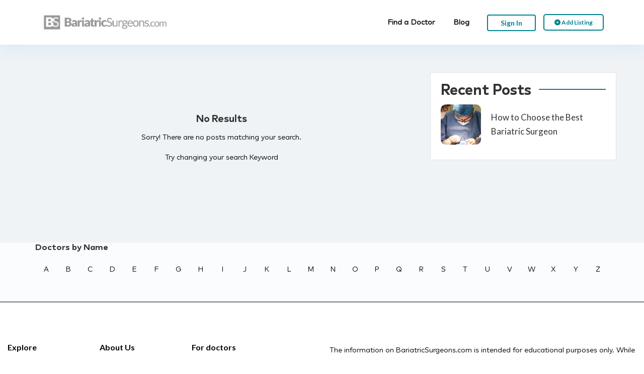

--- FILE ---
content_type: text/html; charset=UTF-8
request_url: https://bariatricsurgeons.com/medicalpro-award/board-certification-surgery-obesity-medicine/
body_size: 15649
content:
<!DOCTYPE html>
<!--[if IE 7 ]>
<html class="ie7"> <![endif]-->
<!--[if IE 8 ]>
<html class="ie8"> <![endif]-->
<html lang="en-US">
<head>
    <meta charset="UTF-8">
    <!-- Mobile Meta -->
    <meta name="viewport" content="width=device-width, initial-scale=1">
    <meta http-equiv="Content-Type" content="text/html;charset=utf-8">
    <meta HTTP-EQUIV="CACHE-CONTROL" CONTENT="NO-CACHE"/>
	<link rel="shortcut icon" href="https://bariatricsurgeons.com/wp-content/uploads/2024/06/Bariatric-Surgeons-Logo-Favicon-01.png"/>	<meta name='robots' content='index, follow, max-image-preview:large, max-snippet:-1, max-video-preview:-1' />

	<!-- This site is optimized with the Yoast SEO plugin v26.6 - https://yoast.com/wordpress/plugins/seo/ -->
	<title>Bariatric Surgeons in Board Certification: Surgery, Obesity Medicine</title>
	<link rel="canonical" href="https://bariatricsurgeons.com/medicalpro-award/board-certification-surgery-obesity-medicine/" />
	<meta property="og:locale" content="en_US" />
	<meta property="og:type" content="article" />
	<meta property="og:title" content="Board Certification: Surgery, Obesity Medicine Archives - Bariatric Surgeons" />
	<meta property="og:url" content="https://bariatricsurgeons.com/medicalpro-award/board-certification-surgery-obesity-medicine/" />
	<meta property="og:site_name" content="Bariatric Surgeons" />
	<meta name="twitter:card" content="summary_large_image" />
	<script type="application/ld+json" class="yoast-schema-graph">{"@context":"https://schema.org","@graph":[{"@type":"CollectionPage","@id":"https://bariatricsurgeons.com/medicalpro-award/board-certification-surgery-obesity-medicine/","url":"https://bariatricsurgeons.com/medicalpro-award/board-certification-surgery-obesity-medicine/","name":"Board Certification: Surgery, Obesity Medicine Archives - Bariatric Surgeons","isPartOf":{"@id":"https://bariatricsurgeons.com/#website"},"breadcrumb":{"@id":"https://bariatricsurgeons.com/medicalpro-award/board-certification-surgery-obesity-medicine/#breadcrumb"},"inLanguage":"en-US"},{"@type":"BreadcrumbList","@id":"https://bariatricsurgeons.com/medicalpro-award/board-certification-surgery-obesity-medicine/#breadcrumb","itemListElement":[{"@type":"ListItem","position":1,"name":"Home","item":"https://bariatricsurgeons.com/"},{"@type":"ListItem","position":2,"name":"Board Certification: Surgery, Obesity Medicine"}]},{"@type":"WebSite","@id":"https://bariatricsurgeons.com/#website","url":"https://bariatricsurgeons.com/","name":"Bariatric Surgeons","description":"","potentialAction":[{"@type":"SearchAction","target":{"@type":"EntryPoint","urlTemplate":"https://bariatricsurgeons.com/?s={search_term_string}"},"query-input":{"@type":"PropertyValueSpecification","valueRequired":true,"valueName":"search_term_string"}}],"inLanguage":"en-US"}]}</script>
	<!-- / Yoast SEO plugin. -->


<link rel='dns-prefetch' href='//maps.googleapis.com' />
<link rel='dns-prefetch' href='//html5shim.googlecode.com' />
<link rel='dns-prefetch' href='//www.googletagmanager.com' />
<link rel='dns-prefetch' href='//fonts.googleapis.com' />
<link rel='preconnect' href='https://fonts.gstatic.com' crossorigin />
<link rel="alternate" type="application/rss+xml" title="Bariatric Surgeons &raquo; Feed" href="https://bariatricsurgeons.com/feed/" />
<link rel="alternate" type="application/rss+xml" title="Bariatric Surgeons &raquo; Comments Feed" href="https://bariatricsurgeons.com/comments/feed/" />
<link rel="alternate" type="application/rss+xml" title="Bariatric Surgeons &raquo; Board Certification: Surgery, Obesity Medicine Award Feed" href="https://bariatricsurgeons.com/medicalpro-award/board-certification-surgery-obesity-medicine/feed/" />
<style type="text/css">
				 
				</style><style id='wp-img-auto-sizes-contain-inline-css' type='text/css'>
img:is([sizes=auto i],[sizes^="auto," i]){contain-intrinsic-size:3000px 1500px}
/*# sourceURL=wp-img-auto-sizes-contain-inline-css */
</style>
<style id='wp-emoji-styles-inline-css' type='text/css'>

	img.wp-smiley, img.emoji {
		display: inline !important;
		border: none !important;
		box-shadow: none !important;
		height: 1em !important;
		width: 1em !important;
		margin: 0 0.07em !important;
		vertical-align: -0.1em !important;
		background: none !important;
		padding: 0 !important;
	}
/*# sourceURL=wp-emoji-styles-inline-css */
</style>
<link rel='stylesheet' id='cwp-alert-ui-css' href='https://bariatricsurgeons.com/wp-content/plugins/cubewp-framework/cube/assets/frontend/css/cubewp-alerts.css?ver=1.1.27' type='text/css' media='all' />
<link rel='stylesheet' id='cwp-post-cards-css' href='https://bariatricsurgeons.com/wp-content/uploads/cubewp-post-cards/cubewp-post-cards.css?ver=1.1.27' type='text/css' media='all' />
<link rel='stylesheet' id='cwp-styles-css' href='https://bariatricsurgeons.com/wp-content/plugins/cubewp-framework/cube/assets/frontend/css/cubewp-styles.css?ver=1.1.27' type='text/css' media='all' />
<link rel='stylesheet' id='loop-style-css' href='https://bariatricsurgeons.com/wp-content/plugins/cubewp-framework/cube/assets/frontend/css/loop.css?ver=1.1.27' type='text/css' media='all' />
<link rel='stylesheet' id='bootstrap-css' href='https://bariatricsurgeons.com/wp-content/themes/listingpro/assets/lib/bootstrap/css/bootstrap.min.css?ver=6.9' type='text/css' media='all' />
<link rel='stylesheet' id='Magnific-Popup-css' href='https://bariatricsurgeons.com/wp-content/themes/listingpro/assets/lib/Magnific-Popup-master/magnific-popup.css?ver=6.9' type='text/css' media='all' />
<link rel='stylesheet' id='popup-component-css' href='https://bariatricsurgeons.com/wp-content/themes/listingpro/assets/lib/popup/css/component.css?ver=6.9' type='text/css' media='all' />
<link rel='stylesheet' id='Font-awesome-css' href='https://bariatricsurgeons.com/wp-content/themes/listingpro/assets/lib/font-awesome/css/font-awesome.min.css?ver=6.9' type='text/css' media='all' />
<link rel='stylesheet' id='Mmenu-css' href='https://bariatricsurgeons.com/wp-content/themes/listingpro/assets/lib/jquerym.menu/css/jquery.mmenu.all.css?ver=6.9' type='text/css' media='all' />
<link rel='stylesheet' id='MapBox-css' href='https://bariatricsurgeons.com/wp-content/themes/listingpro/assets/css/mapbox.css?ver=6.9' type='text/css' media='all' />
<link rel='stylesheet' id='Chosen-css' href='https://bariatricsurgeons.com/wp-content/themes/listingpro/assets/lib/chosen/chosen.css?ver=6.9' type='text/css' media='all' />
<link rel='stylesheet' id='bootstrap-datetimepicker-css-css' href='https://bariatricsurgeons.com/wp-content/themes/listingpro/assets/css/bootstrap-datetimepicker.min.css?ver=6.9' type='text/css' media='all' />
<link rel='stylesheet' id='cstmfnt-css' href='https://bariatricsurgeons.com/wp-content/themes/listingpro/fonts/stylesheet.css?ver=6.9' type='text/css' media='all' />
<link rel='stylesheet' id='jquery-ui-css' href='https://bariatricsurgeons.com/wp-content/themes/listingpro/assets/css/jquery-ui.css?ver=6.9' type='text/css' media='all' />
<link rel='stylesheet' id='icon8-css' href='https://bariatricsurgeons.com/wp-content/themes/listingpro/assets/lib/icon8/styles.min.css?ver=6.9' type='text/css' media='all' />
<link rel='stylesheet' id='Color-css' href='https://bariatricsurgeons.com/wp-content/themes/listingpro/assets/css/colors.css?ver=6.9' type='text/css' media='all' />
<link rel='stylesheet' id='custom-font-css' href='https://bariatricsurgeons.com/wp-content/themes/listingpro/assets/css/font.css?ver=6.9' type='text/css' media='all' />
<link rel='stylesheet' id='fontawesome-all-css' href='https://bariatricsurgeons.com/wp-content/themes/listingpro/assets/lib/fontawesome/css/all.css?ver=6.9' type='text/css' media='all' />
<link rel='stylesheet' id='Main-css' href='https://bariatricsurgeons.com/wp-content/themes/listingpro/assets/css/main.css?ver=6.9' type='text/css' media='all' />
<link rel='stylesheet' id='Responsive-css' href='https://bariatricsurgeons.com/wp-content/themes/listingpro/assets/css/responsive.css?ver=6.9' type='text/css' media='all' />
<link rel='stylesheet' id='select2-css' href='https://bariatricsurgeons.com/wp-content/plugins/cubewp-framework/cube/assets/lib/select2/select2.min.css?ver=1.1.27' type='text/css' media='all' />
<link rel='stylesheet' id='dynamiclocation-css' href='https://bariatricsurgeons.com/wp-content/themes/listingpro/assets/css/city-autocomplete.css?ver=6.9' type='text/css' media='all' />
<link rel='stylesheet' id='lp-body-overlay-css' href='https://bariatricsurgeons.com/wp-content/themes/listingpro/assets/css/common.loading.css?ver=6.9' type='text/css' media='all' />
<link rel='stylesheet' id='bootstrapslider-css' href='https://bariatricsurgeons.com/wp-content/themes/listingpro/assets/lib/bootstrap/css/bootstrap-slider.css?ver=6.9' type='text/css' media='all' />
<link rel='stylesheet' id='mourisjs-css' href='https://bariatricsurgeons.com/wp-content/themes/listingpro/assets/css/morris.css?ver=6.9' type='text/css' media='all' />
<link rel='stylesheet' id='listingpro-css' href='https://bariatricsurgeons.com/wp-content/themes/listingpro/style.css?ver=6.9' type='text/css' media='all' />
<link rel='stylesheet' id='font-rock-salt-css' href='https://fonts.googleapis.com/css?family=Rock+Salt&#038;ver=6.9' type='text/css' media='all' />
<link rel='stylesheet' id='font-quicksand-css' href='https://fonts.googleapis.com/css?family=Quicksand&#038;ver=6.9' type='text/css' media='all' />
<link rel='stylesheet' id='version2-countdown-css' href='https://bariatricsurgeons.com/wp-content/themes/listingpro/assets/lib/countdown/flipclock.css?ver=6.9' type='text/css' media='all' />
<link rel='stylesheet' id='version2-styles-css' href='https://bariatricsurgeons.com/wp-content/themes/listingpro/assets/css/main-new.css?ver=6.9' type='text/css' media='all' />
<link rel='stylesheet' id='version2-colors-css' href='https://bariatricsurgeons.com/wp-content/themes/listingpro/assets/css/colors-new.css?ver=6.9' type='text/css' media='all' />
<link rel='stylesheet' id='newsletter-css' href='https://bariatricsurgeons.com/wp-content/plugins/newsletter/style.css?ver=9.1.0' type='text/css' media='all' />
<link rel='stylesheet' id='LP_dynamic_php_css-css' href='https://bariatricsurgeons.com/wp-content/themes/listingpro/assets/css/dynamic-css.php?ver=6.9' type='text/css' media='all' />
<link rel='stylesheet' id='mp_dynamic_php_css-css' href='https://bariatricsurgeons.com/wp-content/plugins/MedicalProWP/assets/css/dynamic-css.php?ver=6.9' type='text/css' media='all' />
<link rel='stylesheet' id='medicalpro-style-css' href='https://bariatricsurgeons.com/wp-content/plugins/MedicalProWP/assets/css/style.css?ver=6.9' type='text/css' media='all' />
<link rel='stylesheet' id='medicalpro-booking-css' href='https://bariatricsurgeons.com/wp-content/plugins/MedicalProWP/assets/css/booking.css?ver=6.9' type='text/css' media='all' />
<link rel="preload" as="style" href="https://fonts.googleapis.com/css?family=Lato:100,300,400,700,900,100italic,300italic,400italic,700italic,900italic&#038;subset=latin&#038;display=swap&#038;ver=1752326243" /><link rel="stylesheet" href="https://fonts.googleapis.com/css?family=Lato:100,300,400,700,900,100italic,300italic,400italic,700italic,900italic&#038;subset=latin&#038;display=swap&#038;ver=1752326243" media="print" onload="this.media='all'"><noscript><link rel="stylesheet" href="https://fonts.googleapis.com/css?family=Lato:100,300,400,700,900,100italic,300italic,400italic,700italic,900italic&#038;subset=latin&#038;display=swap&#038;ver=1752326243" /></noscript><script type="text/javascript">
            window._nslDOMReady = (function () {
                const executedCallbacks = new Set();
            
                return function (callback) {
                    /**
                    * Third parties might dispatch DOMContentLoaded events, so we need to ensure that we only run our callback once!
                    */
                    if (executedCallbacks.has(callback)) return;
            
                    const wrappedCallback = function () {
                        if (executedCallbacks.has(callback)) return;
                        executedCallbacks.add(callback);
                        callback();
                    };
            
                    if (document.readyState === "complete" || document.readyState === "interactive") {
                        wrappedCallback();
                    } else {
                        document.addEventListener("DOMContentLoaded", wrappedCallback);
                    }
                };
            })();
        </script><script type="text/javascript" src="https://bariatricsurgeons.com/wp-includes/js/jquery/jquery.min.js?ver=3.7.1" id="jquery-core-js"></script>
<script type="text/javascript" src="https://bariatricsurgeons.com/wp-includes/js/jquery/jquery-migrate.min.js?ver=3.4.1" id="jquery-migrate-js"></script>
<script type="text/javascript" id="ajax-login-script-js-extra">
/* <![CDATA[ */
var ajax_login_object = {"ajaxurl":"https://bariatricsurgeons.com/wp-admin/admin-ajax.php","redirecturl":"https://bariatricsurgeons.com/medicalpro-award/board-certification-surgery-obesity-medicine/","loadingmessage":"\u003Cspan class=\"alert alert-info\"\u003EPlease wait...\u003Ci class=\"fa fa-spinner fa-spin\"\u003E\u003C/i\u003E\u003C/span\u003E"};
//# sourceURL=ajax-login-script-js-extra
/* ]]> */
</script>
<script type="text/javascript" src="https://bariatricsurgeons.com/wp-content/themes/listingpro/assets/js/login.js?ver=6.9" id="ajax-login-script-js"></script>
<script type="text/javascript" id="ajax-single-ajax-js-extra">
/* <![CDATA[ */
var single_ajax_object = {"ajaxurl":"https://bariatricsurgeons.com/wp-admin/admin-ajax.php"};
//# sourceURL=ajax-single-ajax-js-extra
/* ]]> */
</script>
<script type="text/javascript" src="https://bariatricsurgeons.com/wp-content/themes/listingpro/assets/js/single-ajax.js?ver=6.9" id="ajax-single-ajax-js"></script>
<script type="text/javascript" id="ajax-approvereview-script-js-extra">
/* <![CDATA[ */
var ajax_approvereview_object = {"ajaxurl":"https://bariatricsurgeons.com/wp-admin/admin-ajax.php"};
//# sourceURL=ajax-approvereview-script-js-extra
/* ]]> */
</script>
<script type="text/javascript" src="https://bariatricsurgeons.com/wp-content/themes/listingpro/assets/js/approve-review.js?ver=6.9" id="ajax-approvereview-script-js"></script>
<script type="text/javascript" id="listingpro_home_map-js-extra">
/* <![CDATA[ */
var listingpro_home_map_object = {"ajaxurl":"https://bariatricsurgeons.com/wp-admin/admin-ajax.php"};
//# sourceURL=listingpro_home_map-js-extra
/* ]]> */
</script>
<script type="text/javascript" src="https://bariatricsurgeons.com/wp-content/themes/listingpro/assets/js/home-map.js?ver=6.9" id="listingpro_home_map-js"></script>
<script type="text/javascript" id="ajax-needlogin-ajax-js-extra">
/* <![CDATA[ */
var needlogin_object = {"ajaxurl":"https://bariatricsurgeons.com/wp-admin/admin-ajax.php"};
//# sourceURL=ajax-needlogin-ajax-js-extra
/* ]]> */
</script>
<script type="text/javascript" src="https://bariatricsurgeons.com/wp-content/themes/listingpro/assets/js/needlogin-ajax.js?ver=6.9" id="ajax-needlogin-ajax-js"></script>
<script type="text/javascript" src="https://bariatricsurgeons.com/wp-content/themes/listingpro/assets/js/checkout.js?ver=6.9" id="stripejs-js"></script>
<script type="text/javascript" id="review-submit-ajax-js-extra">
/* <![CDATA[ */
var ajax_review_object = {"ajaxurl":"https://bariatricsurgeons.com/wp-admin/admin-ajax.php"};
var ajax_review_object = {"ajaxurl":"https://bariatricsurgeons.com/wp-admin/admin-ajax.php"};
//# sourceURL=review-submit-ajax-js-extra
/* ]]> */
</script>
<script type="text/javascript" src="https://bariatricsurgeons.com/wp-content/themes/listingpro/assets/js/review-submit.js?ver=6.9" id="review-submit-ajax-js"></script>
<script type="text/javascript" src="https://bariatricsurgeons.com/wp-content/plugins/listingpro-plugin/assets/js/main.js?ver=6.9" id="main-js"></script>
<script type="text/javascript" src="https://maps.googleapis.com/maps/api/js?key=AIzaSyCqDzXoknBwLjWhG2DOac3sayayGnzBLTQ&amp;libraries=places&amp;ver=6.9" id="mapsjs-js"></script>
<script type="text/javascript" src="https://bariatricsurgeons.com/wp-content/themes/listingpro/assets/js/raphael-min.js?ver=6.9" id="raphelmin-js"></script>
<script type="text/javascript" src="https://bariatricsurgeons.com/wp-content/themes/listingpro/assets/js/morris.js?ver=6.9" id="morisjs-js"></script>
<script type="text/javascript" id="ajax-term-script-js-extra">
/* <![CDATA[ */
var ajax_term_object = {"ajaxurl":"https://bariatricsurgeons.com/wp-admin/admin-ajax.php"};
//# sourceURL=ajax-term-script-js-extra
/* ]]> */
</script>
<script type="text/javascript" src="https://bariatricsurgeons.com/wp-content/plugins/listingpro-plugin/assets/js/child-term.js?ver=6.9" id="ajax-term-script-js"></script>
<script type="text/javascript" src="https://bariatricsurgeons.com/wp-content/plugins/MedicalProWP/assets/js/script.js?ver=6.9" id="medicalpro-script-js"></script>
<script type="text/javascript" src="https://bariatricsurgeons.com/wp-content/plugins/MedicalProWP/assets/js/booking.js?ver=6.9" id="medicalpro-booking-js"></script>
<script type="text/javascript" src="https://bariatricsurgeons.com/wp-content/plugins/MedicalProWP/assets/js/main.js?ver=6.9" id="medicalpro-main-js"></script>
<script type="text/javascript" id="medicalpro-search-ajax-script-js-extra">
/* <![CDATA[ */
var ajax_search_term_object = {"ajaxurl":"https://bariatricsurgeons.com/wp-admin/admin-ajax.php","empty_fields_error":"Please fill all required fields","duplicate_hospital":"Sorry! Hospital is already added."};
//# sourceURL=medicalpro-search-ajax-script-js-extra
/* ]]> */
</script>
<script type="text/javascript" src="https://bariatricsurgeons.com/wp-content/plugins/MedicalProWP/assets/js/search-ajax.js?ver=6.9" id="medicalpro-search-ajax-script-js"></script>

<!-- Google tag (gtag.js) snippet added by Site Kit -->
<!-- Google Analytics snippet added by Site Kit -->
<script type="text/javascript" src="https://www.googletagmanager.com/gtag/js?id=GT-TXHQ6D23" id="google_gtagjs-js" async></script>
<script type="text/javascript" id="google_gtagjs-js-after">
/* <![CDATA[ */
window.dataLayer = window.dataLayer || [];function gtag(){dataLayer.push(arguments);}
gtag("set","linker",{"domains":["bariatricsurgeons.com"]});
gtag("js", new Date());
gtag("set", "developer_id.dZTNiMT", true);
gtag("config", "GT-TXHQ6D23");
 window._googlesitekit = window._googlesitekit || {}; window._googlesitekit.throttledEvents = []; window._googlesitekit.gtagEvent = (name, data) => { var key = JSON.stringify( { name, data } ); if ( !! window._googlesitekit.throttledEvents[ key ] ) { return; } window._googlesitekit.throttledEvents[ key ] = true; setTimeout( () => { delete window._googlesitekit.throttledEvents[ key ]; }, 5 ); gtag( "event", name, { ...data, event_source: "site-kit" } ); }; 
//# sourceURL=google_gtagjs-js-after
/* ]]> */
</script>
<link rel="https://api.w.org/" href="https://bariatricsurgeons.com/wp-json/" /><link rel="alternate" title="JSON" type="application/json" href="https://bariatricsurgeons.com/wp-json/wp/v2/medicalpro-award/8528" /><link rel="EditURI" type="application/rsd+xml" title="RSD" href="https://bariatricsurgeons.com/xmlrpc.php?rsd" />
<meta name="generator" content="WordPress 6.9" />
<meta name="generator" content="Redux 4.5.9" /><meta name="generator" content="Site Kit by Google 1.168.0" /><meta name="generator" content="Elementor 3.33.4; features: additional_custom_breakpoints; settings: css_print_method-external, google_font-enabled, font_display-swap">
			<style>
				.e-con.e-parent:nth-of-type(n+4):not(.e-lazyloaded):not(.e-no-lazyload),
				.e-con.e-parent:nth-of-type(n+4):not(.e-lazyloaded):not(.e-no-lazyload) * {
					background-image: none !important;
				}
				@media screen and (max-height: 1024px) {
					.e-con.e-parent:nth-of-type(n+3):not(.e-lazyloaded):not(.e-no-lazyload),
					.e-con.e-parent:nth-of-type(n+3):not(.e-lazyloaded):not(.e-no-lazyload) * {
						background-image: none !important;
					}
				}
				@media screen and (max-height: 640px) {
					.e-con.e-parent:nth-of-type(n+2):not(.e-lazyloaded):not(.e-no-lazyload),
					.e-con.e-parent:nth-of-type(n+2):not(.e-lazyloaded):not(.e-no-lazyload) * {
						background-image: none !important;
					}
				}
			</style>
			<script type="text/javascript">
                jQuery(document).ready(function(){

}); 
         </script>		<style type="text/css" id="wp-custom-css">
			
.home-categories-area.new-banner-view-category-st {
	display: none !important;
}


.text-center.lp-search-description,
.img-curtasy {
	display: none !important;
}

.lp-section-content-container,
.padding-top-40 {
	padding-top: 0;
	padding-bottom: 0;
}

.lp-theme-loader {
	display: none !important;
}

.header-container > div {
	display: none !important;
}

.lp-section-content-container.lp-blog-grid-container.row {
	display: block !important;
}

.lp-section-content-container.lp-blog-grid-container.row .lp-blog-grid-box {
	width: 100% !important;
}

.lp-section-content-container.lp-blog-grid-container.row .lp-blog-grid-box .lp-blog-grid-box-thumb a {
	display: block;
}

.lp-section-content-container.lp-blog-grid-container.row .lp-blog-grid-box .lp-blog-grid-box-thumb a img {
	width: 100%;
}

.lp-section-content-container.lp-blog-grid-container.row .lp-blog-grid-box .lp-h4 a {
	font-size: 30px;
	line-height: 1.4;
	font-weight: 900;
}

.lp-section-content-container.lp-blog-grid-container.row .lp-blog-grid-box .lp-blog-grid-author {
	margin: 30px 0 0;
}

.elementor-widget-button .elementor-button span {
	color: inherit !important;
}

.tnp.tnp-subscription {
	margin: 10px 0 0;
	text-align: center;
}

.tnp.tnp-subscription input[type="email"] {
	padding: 15px !important;
	background: #fff !important;
}

.tnp.tnp-subscription .tnp-submit {
	margin: 0 auto;
}

.tnp.tnp-subscription label {
	display: none !important;
}

.tnp.tnp-subscription form {
	display: flex;
}

.tnp.tnp-subscription form .tnp-field.tnp-field-email {
	width: 75%;
	margin: 0;
}

.tnp.tnp-subscription form .tnp-field.tnp-field-button {
	margin: 0;
}

.tnp.tnp-subscription form .tnp-field.tnp-field-button input {
	height: 100%;
	padding: 0 20px;
}

.tnp.tnp-subscription form .tnp-field.tnp-field-button {
	margin: 0;
	width: 25%;
}

.footer-style4.md-footer-style4 .container {
	max-width: 1650px !important;
	width: 100% !important;
}

.footer-style4.md-footer-style4 .container .child-padding-bottom-60.clearfix.col-md-3.col-1 {
	width: 50%;
}

.footer-style4.md-footer-style4 .container .child-padding-bottom-60.clearfix.col-md-3.col-2 {
	width: 50% !important;
}

.footer-style4.md-footer-style4 .container .child-padding-bottom-60.clearfix.col-md-3.col-3 {
	width: 100% !important;
}

.footer-style4.md-footer-style4 .container .md-socials-icon {
	display: none !important;
}

.footer-style4.md-footer-style4 .container .child-padding-bottom-60.clearfix.col-md-3.col-3 aside {
	padding-bottom: 0 !important;
}

.footer-style4.md-footer-style4 .container .child-padding-bottom-60.clearfix.col-md-3.col-3 aside .cprit {
	margin: 40px 0 0;
	padding: 0;
}

.footer-style4.md-footer-style4 .container .wp-block-social-links {
	justify-content: end;
}

.footer-style4.md-footer-style4 .container .wp-block-social-links li {
	margin: 0 5px;
}

.footer-style4.md-footer-style4 .container .wp-block-social-links svg {
	width: 40px;
	height: 40px;
}

.footer4-bottom-area.lp-footer-bootom-border {
	display: none !important;
}

.find_doctors {
	display: flex;
	flex-wrap: wrap;
	margin: 0 -10px;
}

.find_doctors > div {
	width: calc( 25% - 20px );
	margin: 10px 10px 40px;
}

.find_doctors > div > a {
	font-weight: bold;
	font-size: 30px;
	margin: 0 0 15px !important;
	display: block;
	color: #000;
}

.find_doctors > div > .sbitms > div a { color: #000; }

.find_doctors > div > a:hover, .find_doctors > div > a:focus,
.find_doctors > div > .sbitms > div a:hover,
.find_doctors > div > .sbitms > div a:focus {
	color: #00828c;
}

.find_doctors > div > .sbitms > div {
	padding: 10px 20px;
	border-left: 1px solid #337ab7;
}

.footer-style1 .footer-upper-bar, .footer-style2, .footer-style4, .footer-style5, .footer-style7, .footer-style8, .footer-style10, .footer-style11 {
	background-color: #000;
}

.lp-menu ul.inner_menu > li {
	padding-right: 35px;
}

.header-without-topbar {
	background: #fff;
}

.header-without-topbar > div {
	max-width: 1170px;
	margin: 0 auto;
}

.mp-detail-header,
.mp-experiences-content-feedback {
	background: #00828C;
}

.mp-profile-content .mp-profile-content-rating .mp-rate span, .mp-profile-content .mp-profile-content-rating .mp-rate i { color: #001286; }

.mp-experiences-content-feedback-heading p, .mp-experiences-content-feedback-subtext p {
	color: #fff;
}

.abtsection .margin-bottom-30 {
	margin-bottom: 30px;
}

.abtsection .margin-bottom-20 {
	position: relative;
	padding-left: 30px;
}

.abtsection .margin-bottom-20 i {
	position: absolute;
	left: 0;
	top: 2px;
}

.mp-insurances-content-card-detail p a {
	color: #465be0;
	text-decoration: none !important;
}

.mp-insurances-content-card-detail p a:hover, .mp-insurances-content-card-detail p a:focus {
	color: #4a5864;
}

.mp-profile-content-tabs-container.nav-tabs > li > a:hover, .mp-profile-content-tabs-container.nav-tabs > li.active > a, .mp-profile-content-tabs-container.nav-tabs > li.active > a:hover, .mp-profile-content-tabs-container.nav-tabs > li > a:active, .mp-profile-content-tabs-container.nav-tabs > li.active > a:active, .mp-profile-content-tabs-container.nav-tabs > li > a:focus, .mp-profile-content-tabs-container.nav-tabs > li.active > a:focus {
	background-color: transparent !important;
	color: #465be0 !important;
	cursor: pointer;
}

.mp-insurances-heading h2 {
	font: normal normal 900 23px/28px 'Lato', sans-serif;
	color: #42505D;
	padding: 0 15px;
	margin: 0;
	margin-bottom: 0px;
	margin-bottom: 40px;
}

.lp-filter-name.sidebar-filter-process h1 {
	font-size: 30px;
	font-weight: bold;
	margin-bottom: 40px;
}

body .breadcrumbs.cstmbrdcmp > li {
	list-style: none !important;
}

body .breadcrumbs.cstmbrdcmp > li::before {
	background: none !important;
}


.breadcrumbs.cstmbrdcmp span, .breadcrumbs.cstmbrdcmp a, .breadcrumbs.cstmbrdcmp > li::before {
	color: #90ACC5 !important;
}

.breadcrumbs.cstmbrdcmp.white span, .breadcrumbs.cstmbrdcmp.white a, .breadcrumbs.cstmbrdcmp.white > li::before {
	color: #fff !important;
}


.breadcrumbs.cstmbrdcmp > li::before {
	content: '>';
	line-height: 0;
}

.filter_checkbox_container input:checked ~ .filter_checkbox_checkmark {
	background-color: #00828C !important; }

.md-listing-content h4 a,
.md-listing-outer .md-list-box-content-container .lp-grid-box-description h4, 
.md-listing-outer .md-list-box-content-container .lp-grid-box-description h4.lp-h4 a {
	color: #00828C !important;
}

.md-listing-content h4 a:hover,
.md-listing-content h4 a:focus,
.md-listing-outer .md-list-box-content-container .lp-grid-box-description h4.lp-h4 a:hover, .md-listing-outer .md-list-box-content-container .lp-grid-box-description h4.lp-h4 a:focus {
	color: #000 !important;
}

.header-without-topbar,
.lp-header-middle, .lp-menu-bar.lp-header-full-width-st, .header-bg-color-class {
	background: #000 !important;
}

.header-container.lp-header-bg .lp-color-header-style .lp-menu-container .lp-menu > div > ul > li > a, .header-container.lp-header-bg .lp-color-header-style .lp-menu-container .lp-menu ul li.page_item_has_children::after, .header-container.lp-header-bg .lp-color-header-style .lp-menu-container .lp-menu ul li.menu-item-has-children::after, .lp-menu-outer::after, #click-search-view, #click-search-view i, .lp-menu-container .lp-menu > div > ul > li > a, .lp-join-now a, .lp-header-full-width .lp-add-listing-btn li a, .lp-header-middle .header-main-menu ul li a, .lp-add-listing-btn ul li a, .lp-header-bg-black .navbar-toggle, .lp-header-full-width .lp-add-listing-btn li a, .lp-header-middle .lp-header-add-btn a {
	color: #fff;
}

.lp-logo a img {
	-webkit-filter: grayscale(1) invert(1);
	filter: grayscale(1) invert(1);
}

.footer-style4.md-footer-style4 {
	background: #fff;
	color: #000;
	border-top: 1px solid #000;
}

.footer-style1 .footer-upper-bar, .footer-style1 .footer-upper-bar a, .padding-top-60 .widget h2, .padding-top-60 .widget a, .padding-top-60 .widget span, .padding-top-60 .widget p {
	color: #000 !important;
}

.footer-style4.md-footer-style4 .widget.widgets.widget_block {
	margin-bottom: 0 !important;
	padding-bottom: 0 !important;
}

.ovrpagcnt p, .ovrpagcnt ul, .ovrpagcnt ul li {
	font-weight: 400;
	color: #000;
	font-size: 16px;
	line-height: 1.7em;
}

.ovrpagcnt h2 {
	font-size: 24px !important;
	margin-top: 40px;
}

.ovrpagcnt .col-md-12.mp-insurances-content-card {
	padding-bottom: 40px !important;
}

.ovrpagcnt ul {
	padding-left: 15px;
}

.ovrpagcnt ul, .ovrpagcnt ul li {
	list-style: disc;
	padding-left: 5px;
}

.ritcntinfo .margin-bottom-30 {
	margin-bottom: 13px !important;
	padding-top: 15px;
	font-size: 15px;
}

.ritcntinfo .margin-bottom-20 {
	margin-bottom: 10px !important;
	position: relative;
	padding-left: 25px;
}

.ritcntinfo .margin-bottom-20 i {
	position: absolute;
	left: 0;
	top: 7px;
	color: #00828c;
}

.footer-style4.md-footer-style4 .wp-block-columns.is-layout-flex.wp-container-core-columns-layout-1.wp-block-columns-is-layout-flex {
	display: flex;
	flex-wrap: wrap;
}

.footer-style4.md-footer-style4 .wp-block-columns.is-layout-flex.wp-container-core-columns-layout-1.wp-block-columns-is-layout-flex > div {
	width: 33.33%;
}

.icon-bar {
	background-color: #fff !important;
}

#menu.small-screen .userimage img {
	width: 80%;
	filter: invert(100);
}



.listing-second-view .listing-post article > figure > a > img {
	display: none;
}

.listing-second-view .listing-post article figure figcaption {
	position: relative;
	height: auto;
}

.listing-second-view .listing-post article figure figcaption .bottom-area {
	position: relative;
	padding: 0;
}

.listing-second-view .listing-post article figure figcaption .listing-pro {
	position: absolute;
	right: 0;
	top: 10px;
	right: 10px;
}

#listingpro_ads_widget-2 {
	margin: 30px 0 0;
	padding: 0;
}

.listing-second-view .listing-post article figure {
	padding-bottom: 15px;
}

.footer-style4.md-footer-style4 > div > div > div > .child-padding-bottom-60.clearfix.col-md-3.col-1 {
	display: flex;
	gap: 30px;
}

.footer-style4.md-footer-style4 > div > div > div > .child-padding-bottom-60.clearfix.col-md-3.col-1::before, .footer-style4.md-footer-style4 > div > div > div > .child-padding-bottom-60.clearfix.col-md-3.col-1::after {
	display: none !important;
}

.footer-style4.md-footer-style4 > div > div > div > .child-padding-bottom-60.clearfix.col-md-3.col-1 > aside {
	width: 30%;
}

.footer-style4.md-footer-style4 > div > div > div > .child-padding-bottom-60.clearfix.col-md-3.col-1 h2 {
	color: #000 !important;
}



.imo-widget-title-container .widget-title {
	font-size: 30px !important;
	line-height: 40px;
	margin-bottom: 20px !important;
}

.cstmrndposts .cstmrndpostsitm {
	display: flex;
}

.cstmrndposts .cstmrndpostsitm a {
	min-width: 80px;
	max-width: 80px;
	margin-right: 20px;
}

.cstmrndposts .cstmrndpostsitm a img {
	width: 150px;
	height: 80px;
	object-fit: cover;
	border-radius: 10px;
}

.cstmrndposts .cstmrndpostsitm h5 {
	margin: auto 0;
	line-height: 1.6;
}

.lp-margin-top-case {
	padding: 0 !important;
	margin: 0 !important;
	max-width: none !important;
	width: 100% !important;
}

.lp-no-title-subtitleeeeeeeee {
	margin: 0 !important;
	margin-bottom: 0px;
	width: auto !important;
	margin-bottom: 20px !important;
}

.page-inner-container.lp_hide_general_plans {
	margin: 0 -15px;
}

.lp-price-main {
	border: 0 !important;
	border-radius: 0 !important;
}

.vertical_view .lp-price-main .lp-title {
	padding: 40px 20px !important;
	min-height: 310px;
	background: #00828c !important;
}

.lp-price-list .lp-listprc {
	min-height: 410px;
}

.cstmsrchform {
	border: 1px solid #55c5cc;
	padding: 10px;
	display: flex;
	box-shadow: 0px 3px 10px #0000002e;
	border-radius: 5px;
	margin: 20px 0;
	background: #fff;
}

.cstmsrchform > div {
	width: 50%;
	display: flex;
}

.cstmsrchform > div.fld1 {
	border-right: 1px dashed #55c5cc;
	margin-right: 30px;
	padding-right: 30px;
}

.cstmsrchform > div input {
	border: 0;
	background: transparent;
	color: #000;
	font-size: 16px;
	width: 100%;
	outline: none;
	padding: 15px;
}

.cstmsrchform > div button {
	background: #00A8B5;
	border: 0;
	outline: none;
	border-radius: 5px;
	text-transform: uppercase;
	font-weight: bold;
	color: #fff;
	letter-spacing: 2px;
	padding: 15px 30px;
	cursor: pointer;
}

.cstmsrchform > div button:hover, .cstmsrchform > div button:focus {
	background: #00828C;
}

.cstmsrchform > div svg {
	margin: auto 10px;
	margin-right: 0;
	width: 25px;
	height: 25px;
	fill: #00828C;
}

.cstmfinddctr > div > div > div > div > div > p > a {
	font-weight: bold;
	font-size: 30px;
	margin: 0 0 15px !important;
	display: block;
	color: #000;
}

.cstmfinddctr > div > div > div > div > div > p > a:hover {
	color: #00828c;
}

.cstmfinddctr > div > div > div > div > div > ul {
	border-left: 1px solid #337ab7;
	padding: 10px 20px;
}

.cstmfinddctr > div > div > div > div > div > ul > li {
	margin: 15px 0;
}

.cstmfinddctr > div > div > div > div > div > ul > li:first-child {
	margin-top: 0;
}

.cstmfinddctr > div > div > div > div > div > ul > li:last-child {
	margin-bottom: 0;
}

.cstmfinddctr > div > div > div > div > div > ul > li > a {
	color: #000;
}

.cstmfinddctr > div > div > div > div > div > ul > li > a:hover { color: #00828c; }

h1, h2, h3, h4, h5, h6 {
	font-family: "HG Sans SS Sm" !important;
}

p, span, input, .post-detail-content, li a, .show a, .lp-grid-box-description ul, .chosen-container, .accordion-title, .lp-grid-box-bottom a, time, label, #input-dropdown li a, #input-dropdown span, .lpdoubltimes em {
	font-family: "HG Sans SS Lt" !important;
}

p, span, input, .post-detail-content, li a, .show a, .lp-grid-box-description ul, .chosen-container, .accordion-title, .lp-grid-box-bottom a, time, label, #input-dropdown li a, #input-dropdown span, .lpdoubltimes em {
	font-family: Lato;
	font-weight: 400;
	color: #000;
}

p {
	line-height: 30px;
}

.vertical_view .lp-price-main .lp-title p {
	font-size: 40px;
	font-family: 'HG Sans SS Rm' !important;
}

body.listing-skeleton-view-grid_view .breadcrumbs, body.listing-skeleton-view-grid_view .breadcrumbs *, body.listing-skeleton-view-grid_view .breadcrumbs a {
	font-size: 16px !important;
}

.breadcrumbs li::before {
	top: 50% !important;
	height: 10px !important;
	width: 10px !important;
	line-height: 8px !important;
	margin-top: -4px !important;
	content: '>' !important;
}

.ovrpagcnt .open-hours {
	margin: 0;
	padding: 0;
	border: 0;
}

.ovrpagcnt .open-hours h2 {
	margin: 0 0 20px;
	padding: 0;
}

.ovrpagcnt .open-hours h2 {
	margin-bottom: 20px;
}

.ovrpagcnt .open-hours ul {
	margin: 0;
	padding: 0;
}

.ovrpagcnt .open-hours ul li {
	margin: 13px 0;
	padding: 0;
	list-style: none !important;
}

.md-selectdiv.mp-archive-sort-filters {
	display: none !important;
}

.cstm-srgnslist {
	margin: 0;
	padding: 0;
	display: flex;
	flex-wrap: wrap;
	gap: 20px;
}

.cstm-srgnslist > li {
	font-size: 18px;
	width: calc( 33.33% - 20px );
}

.cstm-srgnslist > li > a {
	display: block;
	border: 1px solid;
	padding: 15px 20px;
}

.cstm-srgnslist > li > a:hover, .cstm-srgnslist > li > a:focus {
	background: #000;
	color: #fff;
}

.paginationmain {
	margin: 40px 0 0;
	display: flex;
	justify-content: space-between;
	align-items: center;
}

.paginationmain .pagination {
	display: flex;
	gap: 10px;
	flex-wrap: wrap;
	margin: 0;
}

.paginationmain p {
	margin: 0;
}

.paginationmain .pagination span, .paginationmain .pagination a {
	color: #000;
	padding: 10px 16px;
}

.paginationmain .pagination a:hover, .paginationmain .pagination a:focus {
	background: #e3e3e3;
}

.paginationmain .pagination span.current {
	background: #00828c;
	color: #fff;
}

.mp-detail-header, .mp-experiences-content-feedback {
  background: #575757;
}

.md-header-full-width .lp-menu-container .lp-menu > div > ul > li > a {
  color: #000;
}

.md-header-full-width.lp-header-full-width .lp-join-now a {
  color: #000;
}

.header-without-topbar, .lp-header-middle, .lp-menu-bar.lp-header-full-width-st, .header-bg-color-class {
  background: #fff !important;
}



.dir-a-to-z-list-container {
  margin-top: 50px;
  margin-bottom: 50px;
}

.dir-a-to-z-list-container .row {
  margin: 0;
}

.dir-a-to-z-list-container h5 {
  margin: 0 0 20px;
}

.dir-a-to-z-list {
  margin: 0;
  padding: 0;
  list-style: none;
  display: flex;
  flex-wrap: wrap;
  gap: 15px;
}

.dir-a-to-z-list li {
  flex: 1;
}

.dir-a-to-z-list li a {
  display: block;
  text-align: center;
  padding: 5px;
}

.dir-a-to-z-list li.activli a {
  background: #00828c;
  color: #fff;
  font-weight: bold;
}

.atozbanner {
  text-align: center;
  max-width: 720px;
  margin: 0 auto 40px;
}

.atozbanner h1 {
  margin: 0 0 20px;
}

.barticscrgnlist {
  padding: 50px 0;
}

.srgnslist {
  display: flex;
  flex-wrap: wrap;
  background: #f7f7f7;
  padding: 40px;
  gap: 20px;
}

.srgnslist li {
  width: calc( 25% - 15px );
}

.srgnslist li a {
  font-weight: bold;
  font-size: 16px;
  color: #00828c;
}

.srgnslist li a:hover {
  color: #000;
}

.mp-detail-header, .mp-experiences-content-feedback {
  background: #F0F0F0;
}

body.listing-skeleton-view-grid_view .mp-breadcrumb .breadcrumbs *,
.mp-detail-header .mp-breadcrumb li::before {
  color: #000 !important;
}

.mp-profile-content .mp-profile-content-title h1,
.mp-claim-this-listing a,
.mp-profile-social-action span,
.mp-profile-social-action-share .reviews-stars i, .mp-profile-social-action-share .reviews-quantity, .mp-profile-social-action-save #fav-container a {
  color: #000;
}

.mp-profile-social-action img {
  -webkit-filter: invert(100%);
  filter: invert(100%);
}


@media( max-width: 767px ) {

	.vertical_view .lp-price-main .lp-title {
		min-height: 0px;
	}

	.lp-price-list .lp-listprc {
		min-height: 0px;
	}

}


@media( min-width: 1100px ) {

	.header-without-topbar.header-normal.pos-relative.lp-header-full-width.md-header-full-width .fullwidth-header .row .col-md-2.col-xs-6.lp-logo-container {
		width: 25% !important;
	}

	.header-without-topbar.header-normal.pos-relative.lp-header-full-width.md-header-full-width .fullwidth-header .row .header-right-panel.clearfix.col-md-10.col-sm-10.col-xs-12 {
		width: 75% !important;
	}

}

@media( max-width: 991px ) {


	.footer-style4.md-footer-style4 .container .wp-block-social-links svg {
		width: 30px;
		height: 30px;
	}


	.find_doctors > div {
		width: calc( 50% - 20px );
	}

	.lp-section-content-container.lp-blog-grid-container.row .lp-blog-grid-box .lp-h4 a {
		font-size: 20px;
	}

}

@media( max-width: 992px ) and ( min-width: 600px ) {


	.footer-style4.md-footer-style4 .container .child-padding-bottom-60.clearfix.col-md-3.col-1 .wp-block-columns {
		display: flex !important;
		flex-wrap: nowrap !important;
	}


}

@media( max-width: 991px ) {

	.mp-detail-header > .container > .row {
		padding-left: 15px;
		padding-right: 15px;
	}

	.find_doctors > div {
		width: calc( 100% - 20px );
	}

	.lp-section-content-container.lp-blog-grid-container.row .lp-blog-grid-box .lp-h4 a {
		font-size: 15px;
	}

	.footer-style4.md-footer-style4 .container .child-padding-bottom-60.clearfix.col-md-3.col-2 {
		width: 100% !important;
	}

	.footer-style4.md-footer-style4 * {
		text-align: left !important;
	}

	.footer-style4.md-footer-style4 .padding-top-60.padding-bottom-60 {
		padding-bottom: 0 !important;
		padding-top: 20px !important;
	}

	.footer-style4.md-footer-style4 .wp-block-columns.is-layout-flex.wp-container-core-columns-layout-1.wp-block-columns-is-layout-flex > div .widgettitle {
		font-size: 13px;
	}

	.mp-profile-content-tabs-container, #mp-profile-sidebar-fixed {
		position: relative !important;
		top: 0 !important;
		width: auto !important;
		transform: translate( 0, 0) !important;
		border-radius: 0 !important;
	}

	.mp-profile-sidebar {
		margin-top: 15px;
		min-height: 0px !important;
		margin-bottom: 15px;
	}

	.col-md-4.max-height-1-overflow-visible {
		max-height: none !important;
	}

	.col-md-4.max-height-1-overflow-visible .mp-profile-sidebar > div:nth-child(2) {
		display: none !important;
	}

	.footer-style4.md-footer-style4 {
		padding-top: 40px;
	}

	.footer-style4.md-footer-style4 .container .child-padding-bottom-60.clearfix.col-md-3.col-1 {
		width: 100%;
	}

	.cstm-srgnslist {
		gap: 10px;
	}

	.cstm-srgnslist > li {
		width: calc( 50% - 5px );
	}


	.paginationmain {
		display: block;
		text-align: center;
	}

	.paginationmain .pagination {
		justify-content: center;
		margin-bottom: 30px;
	}
	
	.srgnslist li {
  width: calc( 33.33% - 15px );
}

}

@media( max-width: 767px ) {

	.footer-style4.md-footer-style4 > div > div > div > .child-padding-bottom-60.clearfix.col-md-3.col-1 {
		flex-wrap: wrap;
	}

	.footer-style4.md-footer-style4 > div > div > div > .child-padding-bottom-60.clearfix.col-md-3.col-1 > aside {
		width: 100%;
		margin: 0 !important;
		padding: 0 !important;
	}

	.cstmsrchform {
		flex-wrap: wrap;
	}

	.cstmsrchform > div {
		width: 100%;
	}

	.cstmsrchform > div.fld1 {
		border: 0;
		border-bottom: 1px dashed #55c5cc;
		margin: 0 0 20px;
		padding-right: 0;
	}

	.cstmsrchform > div input {
		font-size: 14px;
	}

	.cstmsrchform > div svg {
		width: 18px;
		height: 18px;
	}

	.cstmsrchform > div button {
		padding: 10px;
		letter-spacing: 0;
		font-size: 13px;
	}

	.cstm-srgnslist > li {
		width: 100%;
	}
	
	.srgnslist li {
  width: 100%;
}

}		</style>
		<style id="listingpro_options-dynamic-css" title="dynamic-css" class="redux-options-output">.menu-item a{font-family:Lato;font-weight:400;font-style:normal;font-size:14px;}</style>    <script type="text/javascript">
        jQuery(document).ready(function () {
            jQuery('select.form-control').removeClass('form-control').addClass('custom-form-control');
        })
    </script>
    <style type="text/css">
        .custom-form-control {
            width: 100%;
            padding: 10px;
            line-height: 24px;
            -webkit-appearance: textfield;
        }
		
				
    </style>
	
	
	
		
	
</head>
<body class="listing-skeleton-view-grid_view elementor-default elementor-kit-2249" data-submitlink="https://bariatricsurgeons.com/submit-listing-2/" data-sliderstyle="style2" data-defaultmaplat="0" data-defaultmaplot="-0" data-lpsearchmode="titlematch" data-maplistingby="geolocaion" >
	


		
	
	
	
<input type="hidden" id="lpNonce" name="lpNonce" value="59616c7134" /><input type="hidden" name="_wp_http_referer" value="/medicalpro-award/board-certification-surgery-obesity-medicine/" /><input type="hidden" id="start_of_weekk" value="1">
    <div class="lp-theme-loader"><img src="https://bariatricsurgeons.com/wp-content/themes/listingpro/assets/images/loader2.gif" alt="">
    </div>
    
<div id="page"  data-detail-page-style="lp_detail_page_styles4" data-lpattern="" data-sitelogo="https://bariatricsurgeons.com/wp-content/uploads/2024/06/Bariatric-Surgeons-Logo-01.png" data-site-url="https://bariatricsurgeons.com/" data-ipapi="ip_api" data-lpcurrentloconhome="1" data-mtoken="0" data-mtype="openstreet" data-mstyle="1"  class="clearfix lp_detail_page_styles4">

    <!--===========================header-views========================-->
	


<div class="lp-header pos-relative header-inner-page-wrap No">
    <div class="header-container  5   " style="">
                    
<!--================================full width with blue background====================================-->

<header class="header-without-topbar  header-normal pos-relative lp-header-full-width md-header-full-width">
    	

    <div id="menu" class="menu-height-0 small-screen">
                        <a href="https://bariatricsurgeons.com/submit-listing-2/" class="lpl-button lpl-add-listing-loggedout">Add Listing</a>
                                        <a class="lpl-button md-trigger" data-modal="modal-3">Sign In</a>
                
                <ul id="menu-footer" class="mobile-menu"><li id="menu-item-2376" class="menu-item menu-item-type-post_type menu-item-object-page menu-item-2376"><a href="https://bariatricsurgeons.com/find/">Find a Doctor</a></li>
<li id="menu-item-5220" class="menu-item menu-item-type-post_type menu-item-object-page menu-item-5220"><a href="https://bariatricsurgeons.com/blog/">Blog</a></li>
</ul>    </div>

    <div class="lp-menu-bar header-bg-color-class">
        <div class="fullwidth-header">
            <div class="row">
                <div class="col-md-2 col-xs-6 lp-logo-container">
                    <div class="lp-logo">
                        <a href="https://bariatricsurgeons.com/">
                            <img src="https://bariatricsurgeons.com/wp-content/uploads/2024/06/Bariatric-Surgeons-Logo-01.png" alt="image" />                        </a>
                    </div>
                </div>
                <div class="header-right-panel clearfix col-md-10 col-sm-10 col-xs-12">
                    
                    <div class="col-xs-6 mobile-nav-icon">


                                                <a href="#menu" class="nav-icon">
                            <span class="icon-bar"></span>
                            <span class="icon-bar"></span>
                            <span class="icon-bar"></span>
                        </a>
                    </div>
                    <div class="col-md-9 col-xs-12 lp-menu-container clearfix pull-right">
                        <div class="pull-right">
							                                    <div class="pull-right lp-add-listing-btn">
                                        <ul>
                                            <li>
                                                <a href="https://bariatricsurgeons.com/submit-listing-2/">
                                                    <i class="fa fa-plus-circle" aria-hidden="true"></i>
                                                    Add Listing                                                </a>

                                            </li>
                                        </ul>
                                    </div>
                                                                <div class="lp-joinus-icon user_is_not_logged_in">
                                        <div class="lp-join-now">
            <span>
                <!-- Contacts icon by Icons8 -->
                <img class="icon icons8-contacts" src="[data-uri]" alt="contacts">            </span>
                            <a class="md-trigger" data-modal="modal-3">Sign In</a>
                        </div>
                                </div>
                            
                        </div>
                        <div class="pull-right padding-right-10">
                            <div class="lp-menu menu">
                                <div class="menu-footer-container"><ul id="menu-footer-1" class="inner_menu "><li class="menu-item menu-item-type-post_type menu-item-object-page menu-item-2376"><a href="https://bariatricsurgeons.com/find/">Find a Doctor</a></li>
<li class="menu-item menu-item-type-post_type menu-item-object-page menu-item-5220"><a href="https://bariatricsurgeons.com/blog/">Blog</a></li>
</ul></div>                            </div>
                        </div>
                    </div>
                </div>
            </div>
        </div>
    </div><!-- ../menu-bar -->
    </header>
<!--==================================Header Close=================================--><!-- Login Popup style2 -->

<!-- Login Popup -->
                    <div class="md-modal md-effect-3" id="modal-3">
                <!--ajax based content-->
            </div>

        


<!-- ../Login Popup -->



<div class="md-overlay"></div> <!-- Overlay for Popup -->

<!-- top notificaton bar -->
<div class="lp-top-notification-bar"></div>
<!-- end top notification-bar -->


<!-- popup for quick view --->

<div class="md-modal md-effect-3" id="listing-preview-popup">
    <div class="container">
        <div class="md-content ">
            <div class="row popup-inner-left-padding ">


            </div>
        </div>
    </div>
    <a class="md-close widget-map-click"><i class="fa fa-close"></i></a>
</div>
<div class="md-overlay content-loading"></div>


<div class="md-modal md-effect-map-btn" id="grid-show-popup">
    <div class="container">
        <div class="md-content ">
            <div class="row grid-show-popup" data-loader="https://bariatricsurgeons.com/wp-content/themes/listingpro/assets/images/content-loader.gif">
                <img alt='image' src="https://bariatricsurgeons.com/wp-content/themes/listingpro/assets/images/content-loader.gif" />
            </div>
        </div>
    </div>
    <a class="md-close widget-map-click"><i class="fa fa-close"></i></a>
</div>

<!--hidden google map-->
<div id="lp-hidden-map" style="width:300px;height:300px;position:absolute;left:-300000px"></div>

<!-- new code for 2.6.15 -->
<div class="modal fade" id="lp_report_listing" tabindex="-1" role="dialog" aria-labelledby="exampleModalLabel" aria-hidden="true">
    <input type="hidden" id="lp_posttype" name="lp_posttype" value="">
    <input type="hidden" id="lp_postid" name="lp_postid" value="">
    <input type="hidden" id="lp_reportedby" name="lp_reportedby" value="">
    <div class="modal-dialog" role="document">
        <div class="modal-content">
            <button id="lp_close_reason" type="button" class="close-report-btn" data-dismiss="modal" aria-label="Close">
                <span aria-hidden="true"><i class="fa fa-close"></i></span>
            </button>
            <div class="modal-body">
                <form>
                    <div class="form-group">
                        <label for="lp_report_reason" class="col-form-label">Why Are You Reposrting this Listing?</label>
                        <textarea class="form-control" id="lp_report_reason" name="lp_report_reason" placeholder="Please provide your reason here..."></textarea>
                    </div>
                </form>
                <button id="lp-report-this-listing" type="button" class="btn btn-primary">Report Now!</button>
            </div>
        </div>
    </div>
</div>
<!-- new code for 2.6.15 -->    </div>
    <!--==================================Header Close=================================-->

    <!--================================== Search Close =================================-->
    
    <!--================================== Search Close =================================-->
</div>		<!--==================================Section Open=================================-->
	<section class="aliceblue lp-blog-for-app-view">
		<div class="container page-container-five ">
			<div class="row">
							
				<!--=======Left sidebar=========-->
								<!--=======Content area=========-->
				<div class="col-lg-8 col-md-8 blog-content-container">
				    <div class="text-center margin-top-80 margin-bottom-100">
        <h2>No Results</h2>
        <p>Sorry! There are no posts matching your search.</p>
        <p>Try changing your search Keyword        </p>
    </div>
				</div>
				<!--=======Right sidebar=========-->
								<div class="col-md-4">
					<div class="sidebar-style1 listing-second-view">
						    
        <section id="sidebar">
            <aside class="widget widget_text" id="text-2"><div class="imo-widget-title-container"><h2 class="widget-title">Recent Posts</h2></div>			<div class="textwidget"><div class="cstmrndposts"><div class="cstmrndpostsitm"><a href="https://bariatricsurgeons.com/how-to-choose-the-best-bariatric-surgeon/"><img fetchpriority="high" fetchpriority="high" decoding="async" width="1280" height="720" src="https://bariatricsurgeons.com/wp-content/uploads/2024/02/Bariatric-Surgeon-How-to-Choose-a-Bariatric-Surgeon.png" class="attachment-thumb-five size-thumb-five wp-post-image" alt="Bariatric Surgeon How to Choose a Bariatric Surgeon" srcset="https://bariatricsurgeons.com/wp-content/uploads/2024/02/Bariatric-Surgeon-How-to-Choose-a-Bariatric-Surgeon.png 1280w, https://bariatricsurgeons.com/wp-content/uploads/2024/02/Bariatric-Surgeon-How-to-Choose-a-Bariatric-Surgeon-300x169.png 300w, https://bariatricsurgeons.com/wp-content/uploads/2024/02/Bariatric-Surgeon-How-to-Choose-a-Bariatric-Surgeon-1024x576.png 1024w, https://bariatricsurgeons.com/wp-content/uploads/2024/02/Bariatric-Surgeon-How-to-Choose-a-Bariatric-Surgeon-768x432.png 768w" sizes="(max-width: 1280px) 100vw, 1280px" /></a><h5><a href="https://bariatricsurgeons.com/how-to-choose-the-best-bariatric-surgeon/">How to Choose the Best Bariatric Surgeon</a></h5></div></div>
</div>
		</aside>        </section>
   
					</div>
				</div>
				
			</div>
		</div>
	</section>
	<!--==================================Section Close=================================-->

            <!--==================================Footer Open=================================-->
            
					

					<div class="container dir-a-to-z-list-container"><div class="row"><div class="col-12"><h5>Doctors by Name</h5><ul class="dir-a-to-z-list"><li><a href="https://bariatricsurgeons.com/directory/a/">A</a></li><li><a href="https://bariatricsurgeons.com/directory/b/">B</a></li><li><a href="https://bariatricsurgeons.com/directory/c/">C</a></li><li><a href="https://bariatricsurgeons.com/directory/d/">D</a></li><li><a href="https://bariatricsurgeons.com/directory/e/">E</a></li><li><a href="https://bariatricsurgeons.com/directory/f/">F</a></li><li><a href="https://bariatricsurgeons.com/directory/g/">G</a></li><li><a href="https://bariatricsurgeons.com/directory/h/">H</a></li><li><a href="https://bariatricsurgeons.com/directory/i/">I</a></li><li><a href="https://bariatricsurgeons.com/directory/j/">J</a></li><li><a href="https://bariatricsurgeons.com/directory/k/">K</a></li><li><a href="https://bariatricsurgeons.com/directory/l/">L</a></li><li><a href="https://bariatricsurgeons.com/directory/m/">M</a></li><li><a href="https://bariatricsurgeons.com/directory/n/">N</a></li><li><a href="https://bariatricsurgeons.com/directory/o/">O</a></li><li><a href="https://bariatricsurgeons.com/directory/p/">P</a></li><li><a href="https://bariatricsurgeons.com/directory/q/">Q</a></li><li><a href="https://bariatricsurgeons.com/directory/r/">R</a></li><li><a href="https://bariatricsurgeons.com/directory/s/">S</a></li><li><a href="https://bariatricsurgeons.com/directory/t/">T</a></li><li><a href="https://bariatricsurgeons.com/directory/u/">U</a></li><li><a href="https://bariatricsurgeons.com/directory/v/">V</a></li><li><a href="https://bariatricsurgeons.com/directory/w/">W</a></li><li><a href="https://bariatricsurgeons.com/directory/x/">X</a></li><li><a href="https://bariatricsurgeons.com/directory/y/">Y</a></li><li><a href="https://bariatricsurgeons.com/directory/z/">Z</a></li></ul></div></div></div>
					
					<div class="clearfix"></div>
<footer class="footer-style4 md-footer-style4">
    <div class="padding-top-60 padding-bottom-60">
        <div class="container">
            <div class="row">
                <div class="child-padding-bottom-60 clearfix col-md-3 col-1"><aside class="widget widgets widget_nav_menu" id="nav_menu-2"><div class="widget-title"><h2>Explore</h2></div><div class="menu-footer-first-column-container"><ul id="menu-footer-first-column" class="menu"><li id="menu-item-5225" class="menu-item menu-item-type-post_type menu-item-object-page menu-item-5225"><a href="https://bariatricsurgeons.com/find/">Find a Doctor</a></li>
<li id="menu-item-5226" class="menu-item menu-item-type-post_type menu-item-object-page menu-item-5226"><a href="https://bariatricsurgeons.com/blog/">Blog</a></li>
</ul></div></aside><aside class="widget widgets widget_nav_menu" id="nav_menu-3"><div class="widget-title"><h2>About Us</h2></div><div class="menu-footer-second-column-container"><ul id="menu-footer-second-column" class="menu"><li id="menu-item-5251" class="menu-item menu-item-type-post_type menu-item-object-page menu-item-5251"><a href="https://bariatricsurgeons.com/about-us/">About Us</a></li>
<li id="menu-item-5250" class="menu-item menu-item-type-post_type menu-item-object-page menu-item-5250"><a href="https://bariatricsurgeons.com/methodology/">Methodology</a></li>
</ul></div></aside><aside class="widget widgets widget_nav_menu" id="nav_menu-4"><div class="widget-title"><h2>For doctors</h2></div><div class="menu-footer-third-column-container"><ul id="menu-footer-third-column" class="menu"><li id="menu-item-5252" class="menu-item menu-item-type-post_type menu-item-object-page menu-item-5252"><a href="https://bariatricsurgeons.com/submit-listing/">Get Listed</a></li>
</ul></div></aside></div><div class="child-padding-bottom-60 clearfix col-md-3 col-2"><aside class="widget widgets widget_block" id="block-9"><p>The information on BariatricSurgeons.com is intended for educational purposes only. While we do connect people with vetted, board-certified doctors, we don’t provide medical consultations, diagnosis, or advice. If you’re experiencing a medical issue, please contact a healthcare professional or dial 911 immediately.</p>

<p class="cprit">© 2025 BariatricSurgeons.com. All rights reserved.</p>

<p class="cprit">More from network: <a href="https://bestsurgeons.com">BestSurgeons</a> - <a href="https://bariatricreports.org">BariatricReports</a></p></aside></div><div class="child-padding-bottom-60 clearfix col-md-3 col-3"></div><div class="child-padding-bottom-60 clearfix col-md-3 col-4"></div>            </div>
			<div class="md-socials-icon">
                                                            <ul class="social-icons footer-social-icons">
                                                                                    <li>
                                                <a href="#" target="_blank">
                                                    <i class="fa fa-facebook-official" aria-hidden="true"></i>
                                                </a>
                                            </li>
                                                                                                                            <li>
                                                <a href="#" target="_blank">
                                                    <i class="fa fa-twitter" aria-hidden="true"></i>
                                                </a>
                                            </li>
                                                                                                                            <li>
                                                <a href="#" target="_blank">
                                                    <i class="fa fa-instagram" aria-hidden="true"></i>
                                                </a>
                                            </li>
                                                                                                                            <li>
                                                <a href="#" target="_blank">
                                                    <i class="fa fa-youtube-play" aria-hidden="true"></i>
                                                </a>
                                            </li>
                                                                                                                            <li>
                                                <a href="#" target="_blank">
                                                    <i class="fa fa-linkedin-square" aria-hidden="true"></i>
                                                </a>
                                            </li>
                                                                                                                            <li>
                                                <a href="#" target="_blank">
                                                    <i class="fa fa-pinterest" aria-hidden="true"></i>
                                                </a>
                                            </li>
                                                                                                                            <li>
                                                <a href="#" target="_blank">
                                                    <i class="fa fa-tumblr-square" aria-hidden="true"></i>
                                                </a>
                                            </li>
                                                                                                                            <li>
                                                <a href="#" target="_blank">
                                                    <i class="fa fa-vk" aria-hidden="true"></i>
                                                </a>
                                            </li>
                                        
                                    </ul>
                                                    </div>
        </div>
		
    </div>
    <div class="footer4-bottom-area lp-footer-bootom-border">
        <div class="container">
            <div class="row">

                <div class="col-md-4">
                    <div class="lp-footer-logo">
                        <a href="https://bariatricsurgeons.com/">
                                                            <img src="https://bariatricsurgeons.com/wp-content/uploads/2017/04/Group-530@2x.png" alt="image">
                                                    </a>
                    </div>
											<div class="lp-footer4-copyrights">
							<span class="copyrights">Copyright © 2017 Listingpro</span>
						</div>
					                </div>

                <div class="col-md-8">
                    <div class="footer-menu clearfix">
                                            </div>
                </div>
                
            </div>
        </div>
    </div>
</footer>
<script type="speculationrules">
{"prefetch":[{"source":"document","where":{"and":[{"href_matches":"/*"},{"not":{"href_matches":["/wp-*.php","/wp-admin/*","/wp-content/uploads/*","/wp-content/*","/wp-content/plugins/*","/wp-content/themes/listingpro/*","/*\\?(.+)"]}},{"not":{"selector_matches":"a[rel~=\"nofollow\"]"}},{"not":{"selector_matches":".no-prefetch, .no-prefetch a"}}]},"eagerness":"conservative"}]}
</script>
        <div class="cwp-alert cwp-js-alert">
            <h6 class="cwp-alert-heading"></h6>
            <div class="cwp-alert-content"></div>
            <button type="button" class="cwp-alert-close">
                <svg xmlns="http://www.w3.org/2000/svg" width="26" height="26" fill="currentColor" viewBox="0 0 16 16">
                    <path d="M4.646 4.646a.5.5 0 0 1 .708 0L8 7.293l2.646-2.647a.5.5 0 0 1 .708.708L8.707 8l2.647 2.646a.5.5 0 0 1-.708.708L8 8.707l-2.646 2.647a.5.5 0 0 1-.708-.708L7.293 8 4.646 5.354a.5.5 0 0 1 0-.708z"></path>
                </svg>
            </button>
        </div>
        			<script>
				const lazyloadRunObserver = () => {
					const lazyloadBackgrounds = document.querySelectorAll( `.e-con.e-parent:not(.e-lazyloaded)` );
					const lazyloadBackgroundObserver = new IntersectionObserver( ( entries ) => {
						entries.forEach( ( entry ) => {
							if ( entry.isIntersecting ) {
								let lazyloadBackground = entry.target;
								if( lazyloadBackground ) {
									lazyloadBackground.classList.add( 'e-lazyloaded' );
								}
								lazyloadBackgroundObserver.unobserve( entry.target );
							}
						});
					}, { rootMargin: '200px 0px 200px 0px' } );
					lazyloadBackgrounds.forEach( ( lazyloadBackground ) => {
						lazyloadBackgroundObserver.observe( lazyloadBackground );
					} );
				};
				const events = [
					'DOMContentLoaded',
					'elementor/lazyload/observe',
				];
				events.forEach( ( event ) => {
					document.addEventListener( event, lazyloadRunObserver );
				} );
			</script>
			<script type="text/javascript">
				 
				</script><script type="text/javascript" id="medpro-submit-listing-js-extra">
/* <![CDATA[ */
var ajax_medpro_submit_object = {"ajaxurl":"https://bariatricsurgeons.com/wp-admin/admin-ajax.php"};
//# sourceURL=medpro-submit-listing-js-extra
/* ]]> */
</script>
<script type="text/javascript" src="https://bariatricsurgeons.com/wp-content/plugins/MedicalProWP/assets/js/submit-listing.js?ver=6.9" id="medpro-submit-listing-js"></script>
<script type="text/javascript" src="https://bariatricsurgeons.com/wp-content/plugins/listingpro-plugin/assets/js/auto-places.js?ver=6.9" id="lpAutoPlaces-js"></script>
<script type="text/javascript" id="cwp-alert-ui-js-extra">
/* <![CDATA[ */
var cwp_alert_ui_params = {"ajax_url":"https://bariatricsurgeons.com/wp-admin/admin-ajax.php","admin_url":"https://bariatricsurgeons.com/wp-admin/","nonce":"0020dcb341"};
//# sourceURL=cwp-alert-ui-js-extra
/* ]]> */
</script>
<script type="text/javascript" src="https://bariatricsurgeons.com/wp-content/plugins/cubewp-framework/cube/assets/frontend/js/cubewp-alerts.js?ver=1.1.27" id="cwp-alert-ui-js"></script>
<script type="text/javascript" src="https://bariatricsurgeons.com/wp-content/themes/listingpro/assets/js/mapbox.js?ver=6.9" id="Mapbox-js"></script>
<script type="text/javascript" src="https://bariatricsurgeons.com/wp-content/themes/listingpro/assets/js/leaflet.markercluster.js?ver=6.9" id="Mapbox-leaflet-js"></script>
<script type="text/javascript" src="https://bariatricsurgeons.com/wp-content/themes/listingpro/assets/js/leafleft-google.js?ver=6.9" id="leaflet-google-js"></script>
<script type="text/javascript" src="https://bariatricsurgeons.com/wp-content/themes/listingpro/assets/lib/chosen/chosen.jquery.js?ver=6.9" id="Chosen-js"></script>
<script type="text/javascript" src="https://bariatricsurgeons.com/wp-content/themes/listingpro/assets/lib/bootstrap/js/bootstrap.min.js?ver=6.9" id="bootstrap-js"></script>
<script type="text/javascript" src="https://bariatricsurgeons.com/wp-content/themes/listingpro/assets/lib/jquerym.menu/js/jquery.mmenu.min.all.js?ver=6.9" id="Mmenu-js"></script>
<script type="text/javascript" src="https://bariatricsurgeons.com/wp-content/themes/listingpro/assets/lib/Magnific-Popup-master/jquery.magnific-popup.min.js?ver=6.9" id="magnific-popup-js"></script>
<script type="text/javascript" src="https://bariatricsurgeons.com/wp-content/plugins/cubewp-framework/cube/assets/lib/select2/select2.full.min.js?ver=1.1.27" id="select2-js"></script>
<script type="text/javascript" src="https://bariatricsurgeons.com/wp-content/themes/listingpro/assets/lib/popup/js/classie.js?ver=6.9" id="popup-classie-js"></script>
<script type="text/javascript" src="https://bariatricsurgeons.com/wp-content/themes/listingpro/assets/lib/popup/js/modalEffects.js?ver=6.9" id="modalEffects-js"></script>
<script type="text/javascript" src="https://bariatricsurgeons.com/wp-content/themes/listingpro/assets/js/2co.min.js?ver=6.9" id="2checkout-js"></script>
<script type="text/javascript" src="https://bariatricsurgeons.com/wp-content/themes/listingpro/assets/js/moment.js?ver=6.9" id="bootstrap-moment-js"></script>
<script type="text/javascript" src="https://bariatricsurgeons.com/wp-content/themes/listingpro/assets/js/bootstrap-datetimepicker.min.js?ver=6.9" id="bootstrap-datetimepicker-js"></script>
<script type="text/javascript" src="https://bariatricsurgeons.com/wp-content/themes/listingpro/assets/js/pagination.js?ver=6.9" id="pagination-js"></script>
<script type="text/javascript" src="https://bariatricsurgeons.com/wp-content/themes/listingpro/assets/js/jquery.nicescroll.min.js?ver=6.9" id="nicescroll-js"></script>
<script type="text/javascript" src="https://bariatricsurgeons.com/wp-content/themes/listingpro/assets/js/chosen.jquery.min.js?ver=6.9" id="chosen-jquery-js"></script>
<script type="text/javascript" src="https://bariatricsurgeons.com/wp-content/themes/listingpro/assets/js/jquery-ui.js?ver=6.9" id="jquery-ui-js"></script>
<script type="text/javascript" src="https://bariatricsurgeons.com/wp-content/themes/listingpro/assets/js/drop-pin.js?ver=6.9" id="droppin-js"></script>
<script type="text/javascript" src="https://bariatricsurgeons.com/wp-content/themes/listingpro/assets/js/jquery.city-autocomplete.js?ver=6.9" id="dyn-location-js-js"></script>
<script type="text/javascript" src="https://bariatricsurgeons.com/wp-content/themes/listingpro/assets/lib/bootstrap/js/bootstrap-slider.js?ver=6.9" id="bootstrapsliderjs-js"></script>
<script type="text/javascript" src="https://bariatricsurgeons.com/wp-content/themes/listingpro/assets/js/lp-iconcolor.js?ver=6.9" id="lp-icons-colors-js"></script>
<script type="text/javascript" src="https://bariatricsurgeons.com/wp-content/themes/listingpro/assets/js/lp-gps.js?ver=6.9" id="lp-current-loc-js"></script>
<script type="text/javascript" src="https://bariatricsurgeons.com/wp-content/themes/listingpro/assets/js/pricing.js?ver=6.9" id="Pricing-js"></script>
<script type="text/javascript" src="https://bariatricsurgeons.com/wp-content/themes/listingpro/assets/lib/countdown/flipclock.min.js?ver=6.9" id="version-countdown-js-js"></script>
<script type="text/javascript" src="https://bariatricsurgeons.com/wp-content/themes/listingpro/assets/js/singlepostmap-new.js?ver=6.9" id="singlepostmap-version2-js"></script>
<script type="text/javascript" src="https://bariatricsurgeons.com/wp-content/themes/listingpro/assets/js/main-new.js?ver=6.9" id="Main-Version2-js"></script>
<script type="text/javascript" id="newsletter-js-extra">
/* <![CDATA[ */
var newsletter_data = {"action_url":"https://bariatricsurgeons.com/wp-admin/admin-ajax.php"};
//# sourceURL=newsletter-js-extra
/* ]]> */
</script>
<script type="text/javascript" src="https://bariatricsurgeons.com/wp-content/plugins/newsletter/main.js?ver=9.1.0" id="newsletter-js"></script>
<script id="wp-emoji-settings" type="application/json">
{"baseUrl":"https://s.w.org/images/core/emoji/17.0.2/72x72/","ext":".png","svgUrl":"https://s.w.org/images/core/emoji/17.0.2/svg/","svgExt":".svg","source":{"concatemoji":"https://bariatricsurgeons.com/wp-includes/js/wp-emoji-release.min.js?ver=6.9"}}
</script>
<script type="module">
/* <![CDATA[ */
/*! This file is auto-generated */
const a=JSON.parse(document.getElementById("wp-emoji-settings").textContent),o=(window._wpemojiSettings=a,"wpEmojiSettingsSupports"),s=["flag","emoji"];function i(e){try{var t={supportTests:e,timestamp:(new Date).valueOf()};sessionStorage.setItem(o,JSON.stringify(t))}catch(e){}}function c(e,t,n){e.clearRect(0,0,e.canvas.width,e.canvas.height),e.fillText(t,0,0);t=new Uint32Array(e.getImageData(0,0,e.canvas.width,e.canvas.height).data);e.clearRect(0,0,e.canvas.width,e.canvas.height),e.fillText(n,0,0);const a=new Uint32Array(e.getImageData(0,0,e.canvas.width,e.canvas.height).data);return t.every((e,t)=>e===a[t])}function p(e,t){e.clearRect(0,0,e.canvas.width,e.canvas.height),e.fillText(t,0,0);var n=e.getImageData(16,16,1,1);for(let e=0;e<n.data.length;e++)if(0!==n.data[e])return!1;return!0}function u(e,t,n,a){switch(t){case"flag":return n(e,"\ud83c\udff3\ufe0f\u200d\u26a7\ufe0f","\ud83c\udff3\ufe0f\u200b\u26a7\ufe0f")?!1:!n(e,"\ud83c\udde8\ud83c\uddf6","\ud83c\udde8\u200b\ud83c\uddf6")&&!n(e,"\ud83c\udff4\udb40\udc67\udb40\udc62\udb40\udc65\udb40\udc6e\udb40\udc67\udb40\udc7f","\ud83c\udff4\u200b\udb40\udc67\u200b\udb40\udc62\u200b\udb40\udc65\u200b\udb40\udc6e\u200b\udb40\udc67\u200b\udb40\udc7f");case"emoji":return!a(e,"\ud83e\u1fac8")}return!1}function f(e,t,n,a){let r;const o=(r="undefined"!=typeof WorkerGlobalScope&&self instanceof WorkerGlobalScope?new OffscreenCanvas(300,150):document.createElement("canvas")).getContext("2d",{willReadFrequently:!0}),s=(o.textBaseline="top",o.font="600 32px Arial",{});return e.forEach(e=>{s[e]=t(o,e,n,a)}),s}function r(e){var t=document.createElement("script");t.src=e,t.defer=!0,document.head.appendChild(t)}a.supports={everything:!0,everythingExceptFlag:!0},new Promise(t=>{let n=function(){try{var e=JSON.parse(sessionStorage.getItem(o));if("object"==typeof e&&"number"==typeof e.timestamp&&(new Date).valueOf()<e.timestamp+604800&&"object"==typeof e.supportTests)return e.supportTests}catch(e){}return null}();if(!n){if("undefined"!=typeof Worker&&"undefined"!=typeof OffscreenCanvas&&"undefined"!=typeof URL&&URL.createObjectURL&&"undefined"!=typeof Blob)try{var e="postMessage("+f.toString()+"("+[JSON.stringify(s),u.toString(),c.toString(),p.toString()].join(",")+"));",a=new Blob([e],{type:"text/javascript"});const r=new Worker(URL.createObjectURL(a),{name:"wpTestEmojiSupports"});return void(r.onmessage=e=>{i(n=e.data),r.terminate(),t(n)})}catch(e){}i(n=f(s,u,c,p))}t(n)}).then(e=>{for(const n in e)a.supports[n]=e[n],a.supports.everything=a.supports.everything&&a.supports[n],"flag"!==n&&(a.supports.everythingExceptFlag=a.supports.everythingExceptFlag&&a.supports[n]);var t;a.supports.everythingExceptFlag=a.supports.everythingExceptFlag&&!a.supports.flag,a.supports.everything||((t=a.source||{}).concatemoji?r(t.concatemoji):t.wpemoji&&t.twemoji&&(r(t.twemoji),r(t.wpemoji)))});
//# sourceURL=https://bariatricsurgeons.com/wp-includes/js/wp-emoji-loader.min.js
/* ]]> */
</script>

<style>

	#gototop {
		position: fixed;
		bottom: 20px;
		right: 20px;
		background: #000000ba;
		z-index: 99999;
		width: 40px;
		height: 40px;
		border-radius: 100%;
		display: flex;
		justify-content: center;
		align-content: center;
		align-items: center;
		visibility: hidden;
		opacity: 0;
		cursor: pointer;
		transition: 0.5s ease all;
		-webkit-transition: 0.5s ease all;
		-moz-transition: 0.5s ease all;
		-ms-transition: 0.5s ease all;
		-o-transition: 0.5s ease all;
	}

	#gototop.downactive {
		visibility: visible;
		opacity: 1;
	}
	
	#gototop > svg {
		fill: #fff;
		width: 13px;
	}
		
	body .breadcrumbs, body .breadcrumbs *, body .breadcrumbs a {
		font-size: 14px !important;
	}
	
	.breadcrumbs.cstmbrdcmp span, .breadcrumbs.cstmbrdcmp a, .breadcrumbs.cstmbrdcmp > li::before {
		color: #686868 !important;
	}
	
	
</style>

<script>

    var videoID = '';
    jQuery(document).ready(function () {
        videoID =   jQuery('.video-lp').data('videoid');
    });

    var tag = document.createElement('script');

    tag.src = "https://www.youtube.com/iframe_api";
    var firstScriptTag = document.getElementsByTagName('script')[0];
    firstScriptTag.parentNode.insertBefore(tag, firstScriptTag);

    var player;
    function onYouTubeIframeAPIReady() {
        player = new YT.Player('player', {
            height: '390',
            width: '640',
            videoId: videoID,
            playerVars: { 'mute': 1, 'showinfo': 0, 'rel': 0, 'loop': 1, 'controls': 0 },
            events: {
                'onReady': onPlayerReady,
                'onStateChange': onPlayerStateChange
            }
        });
    }

    function onPlayerReady(event) {
        event.target.playVideo();
    }
    var done = false;
    function onPlayerStateChange(event) {
        if (event.data == YT.PlayerState.PLAYING && !done) {
            done = true;
		}
		if (event.data === YT.PlayerState.ENDED) {
			player.playVideo();
		}
	}

	jQuery(window).scroll(function(){
		var sticky = jQuery('#gototop'),
			scroll = jQuery(window).scrollTop();

		if (scroll >= 500) sticky.addClass('downactive');
		else sticky.removeClass('downactive');
	});
	
	jQuery( document ).on( "click", "#gototop", function() {
		jQuery("html").animate({ scrollTop: 0 }, "slow");
	});
	
</script>

<span id="gototop"><svg xmlns="http://www.w3.org/2000/svg" viewBox="0 0 384 512"><!--!Font Awesome Free 6.5.2 by @fontawesome - https://fontawesome.com License - https://fontawesome.com/license/free Copyright 2024 Fonticons, Inc.--><path d="M214.6 41.4c-12.5-12.5-32.8-12.5-45.3 0l-160 160c-12.5 12.5-12.5 32.8 0 45.3s32.8 12.5 45.3 0L160 141.2V448c0 17.7 14.3 32 32 32s32-14.3 32-32V141.2L329.4 246.6c12.5 12.5 32.8 12.5 45.3 0s12.5-32.8 0-45.3l-160-160z"/></svg></span>

<script>

		
	jQuery( function() {
		var availableTags = ['Alabama','Alaska','Arizona','Arkansas','Australia','Brazil','Bronx','California','Canada','Colorado','Connecticut','Delaware','District of Columbia','Dominican Republic','England','Florida','Georgia','Guadalajara','Harvey','Hawaii','Idaho','Illinois','Indiana','Iowa','Kansas','Kentucky','Louisiana','Maine','Maryland','Massachusetts','Mexico','Michigan','Minnesota','Mississippi','Missouri','Montana','Nebraska','Nevada','New Hampshire','New Jersey','New Mexico','New York','North Carolina','North Dakota','Ohio','Oklahoma','Oregon','Pennsylvania','Puerto Rico','Rhode Island','South Africa','South Carolina','South Dakota','Tennessee','Texas','Utah','Vermont','Virginia','Washington','West Virginia','Wisconsin','Wyoming'];
		jQuery( ".locationsrch" ).autocomplete({
			source: availableTags
		});
	} );

</script>

</body>
</html>

--- FILE ---
content_type: application/javascript; charset=UTF-8
request_url: https://bariatricsurgeons.com/wp-content/plugins/MedicalProWP/assets/js/booking.js?ver=6.9
body_size: 6894
content:
jQuery(document).ready(function () {
    
    jQuery('.mp-booking-bar-login').on('click', function(e){
        jQuery('div#modal-3').html('');
        jQuery('.content-loading').css('background-position','center center');
	jQuery.ajax({
            type: 'POST',
            dataType: 'json',
            url: needlogin_object.ajaxurl,
            data: { 
                'action': 'listingpro_loginpopup',
                'lpNonce' : jQuery('#lpNonce').val()
            },
            success: function(res){
                jQuery('.content-loading').css('background-position','-9999px -9999px');
                jQuery('div#modal-3').html(res);
                if(jQuery('form#register .check_policy').is('.termpolicy')){
                    jQuery("input#lp_usr_reg_btn").prop('disabled',true);
                    jQuery('.check_policy').on('click', function(){
                        if(jQuery('#check_policy').is(':checked')){
                            jQuery("input#lp_usr_reg_btn").prop('disabled',false);
                        }
                        else{
                            jQuery("input#lp_usr_reg_btn").prop('disabled',true);
                        }
                    });
                }
            }
        });
    });
    
    medicalpro_booking_video_consultation_fee();
    medical_booking_active_booking_button();
    jQuery(document).on('click', '.card-header-tabs li', function () {
        var id = jQuery(this).find('a').attr('id');
        jQuery('.card-header-tabs li').removeClass('active');
        jQuery(this).addClass('active');
        medicalpro_booking_video_consultation_fee();
    });

    jQuery(document).on('click', '.date-slider-list li', function () {
        if (jQuery(this).hasClass('DisableArrow')) {
            return false;
        } else {
            medicalpro_booking_slots(jQuery(this).data('date'));
        }
    });

    jQuery(document).on('click', '.book-appoinment-btn', function () {
        jQuery('#place').val(jQuery(this).data('id')).change();
        medicalpro_booking_video_consultation_fee();
        medicalpro_booking_slots(jQuery(this).data('date'));
        jQuery('.md-booking-con-title .book-step-1').trigger('click');
    });

    jQuery(document).on('click', '.medicalpro-booking-footer-view-switch', function () {

        var $this = jQuery(this);
        var $icon = $this.find("i");
        if ($icon.hasClass('fa-calendar-o')) {

            $icon.addClass('fa-list');
            $icon.removeClass('fa-calendar-o');

            jQuery('.booking-date-selection').hide();
            jQuery('.booking-date-calendar').show();

            jQuery("#booking-calendar-select-date").datepicker({
                minDate: new Date(),
            },
                    jQuery.datepicker._selectDate = function (id, dateStr) {
                        medicalpro_booking_slots(dateStr);
                        
                        var $this = jQuery('.medicalpro-booking-footer-view-switch');
                        var $icon = $this.find("i");
                        if ($icon.hasClass('fa-calendar-o')) {
                
                            $icon.addClass('fa-list');
                            $icon.removeClass('fa-calendar-o');
                
                            jQuery('.booking-date-selection').hide();
                            jQuery('.booking-date-calendar').show();
                
                            jQuery("#booking-calendar-select-date").datepicker({
                                minDate: new Date(),
                            },
                                    jQuery.datepicker._selectDate = function (id, dateStr) {
                                        medicalpro_booking_slots(dateStr);
                                    });
                        } else {
                            $icon.removeClass('fa-list');
                            $icon.addClass('fa-calendar-o');
                            jQuery('.booking-date-selection').show();
                            jQuery('.booking-date-calendar').hide();
                        }
                        
                        
                    });
        } else {
            $icon.removeClass('fa-list');
            $icon.addClass('fa-calendar-o');
            jQuery('.booking-date-selection').show();
            jQuery('.booking-date-calendar').hide();
        }
    });

    jQuery(document).on('click', 'li:not(.lp-booking-disable) .medical-booking-time-pill-hover', function () {
        jQuery('.medical-booking-time-pill-hover').closest('li').removeClass('active');
        jQuery(this).closest('li').addClass('active');
        jQuery('#booking_date').val(jQuery(this).closest('li').data('booking-slot-date'));
        jQuery('#slot_start_time').val(jQuery(this).closest('li').data('booking-slot-start'));
        jQuery('#slot_end_time').val(jQuery(this).closest('li').data('booking-slot-end'));
        medical_booking_active_continue_booking();
    });

    jQuery(document).on('click', '#continue_booking', function () {
        jQuery('.book-step-1').removeClass('select-bok-step').addClass('active');
        jQuery('.book-step-2').addClass('select-bok-step');
        jQuery('#step-1').hide();
        jQuery('#step-2').show();
        medicalpro_booking_selected_fields();
    });

    jQuery(document).on('click', '.book-step-1', function () {
        jQuery('.book-step-1').addClass('select-bok-step').removeClass('active');
        jQuery('.book-step-2').removeClass('select-bok-step active');
        jQuery('#step-1').show();
        jQuery('#step-2').hide();
        medicalpro_booking_selected_fields();
    });

    jQuery(document).on('change', '#medicalpro-booking-form #step-2 .required', function () {
        jQuery(this).css('border', '');
        medical_booking_active_booking_button();
    });

    jQuery(document).on('keyup', '#medicalpro-booking-form #step-2 .required', function () {
        jQuery(this).css('border', '');
        medical_booking_active_booking_button();
    });

    jQuery(document).on('submit', '#medicalpro-booking-form', function (x) {
        x.preventDefault();
        var thisObj  = jQuery(this);
        var is_valid = true;
        jQuery('#medicalpro-booking-form #step-2 .required').each(function () {
            var thisObj = jQuery(this);
            var value = thisObj.val();
            if (typeof value === 'undefined' || value === '' || value === null) {
                is_valid = false;
                jQuery(this).css('border', '1px solid red');
            }
        });
        if (is_valid === true) {
            thisObj.find('#submit_booking_btn').prop('disabled', true);
            thisObj.find('#submit_booking_btn').append('<i class="fa fa-spinner fa-spin mp-booking-preloader"></i>');
            jQuery('.booking-loader').fadeIn();
            jQuery.ajax({
                type: 'POST',
                dataType: 'json',
                url: ajax_search_term_object.ajaxurl,
                data: 'action=create_medical_booking&' + jQuery("form#medicalpro-booking-form").serialize(),
                success: function (response) {
                    thisObj.find('#submit_booking_btn').prop('disabled', false);
                    jQuery('.mp-booking-preloader').remove();
                    jQuery('.booking-loader').fadeOut();
                    if (response.status === 'error') {
                        alert(response.msg);
                    } else {
                        jQuery('form#medicalpro-booking-form').hide();
                        jQuery('.booking-success-box').show();
                        if (typeof response.redirectURL !== 'undefined' && response.redirectURL !== '') {
                            window.location.href = response.redirectURL;
                            jQuery('.mp-booking-paid-redirect-notification').show();
                            jQuery('.booking-success-box h3:not(.md-booking-con-title)').hide();
                        }
                    }
                }
            });
        } else {

        }
        return false;
    });

    jQuery(document).on('click', '.booking-content ul.booking-action-content i.noticefi_er', function (e) {
        e.preventDefault();
        var $this = jQuery(this).closest('ul'),
        cbid = $this.find('.radio-container-box').attr('id'),
        mybookings = $this.find('.radio-container-box').data('mybookings');
        if (!$this.hasClass('active')){
            jQuery('#booking-details-sidebar').append('<div id="booking-details-sidebar-preloader"><i class="fa fa-spin fa-spinner"></i></div>');
            jQuery('.booking-content ul.booking-action-content').removeClass('active');
            $this.addClass('active');
            jQuery.ajax({
                dataType: 'html',
                url: ajax_search_term_object.ajaxurl,
                data: {
                    'action': 'medicalpro_get_booking_details',
                    'cbid': cbid,
                    'mybookings': mybookings
                },
                success: function (res) {
                    jQuery('#booking-details-sidebar').html(res);
                },
                error: function (err) {
                    console.log(err);
                }
            });
        }
        return false;
    });

    jQuery(document).on('click', '.booking-action-content .dropdown-menu a, .mp-my-booking-cancel-action', function (e) {

        e.stopPropagation();
        var $this = jQuery(this);
        cbid = $this.attr('data-id');
        cBstatus = $this.attr('data-status');

        e.preventDefault();
        if ($this.hasClass('active-ajax')) {

        } else {
            if (jQuery('.mp-my-booking-cancel-action').length > 0) {
                $this.html('<i class="fa fa-spinner fa-spin"></i>');
            }else{
                $this.closest('div.dropdown').find('.dropdown-toggle').append('<span class="booking-action-spinner"><i class="fa fa-spinner fa-spin"></i></span>');
            }
            $this.closest('.dropdown-menu').hide();
            $this.addClass('active-ajax');

            jQuery.ajax({
                dataType: 'html',
                url: ajax_search_term_object.ajaxurl,
                data: {
                    'action': 'medicalpro_update_booking_status',
                    'cbid': cbid,
                    'cBstatus': cBstatus,
                },
                success: function (res) {
                    $this.find('.booking-action-spinner').remove();
                    if (cBstatus == "APPROVED") {
                        $status_color = "approved";
                    } else if (cBstatus == "CANCELED") {
                        $status_color = "canceled";
                    } else {
                        $status_color = "pending";
                    }
                    $this.closest('.booking-action-content').find('.booking-status').removeClass("pending canceled approved");
                    $this.closest('.booking-action-content').find('.booking-status').addClass($status_color);
                    $this.closest('div.dropdown').find('button.dropdown-toggle').html(res);
                    location.reload();
                },
                error: function (err) {
                    console.log(err);
                }
            });
        }
    });

    var firstDay = jQuery('#start_of_weekk').val();
    jQuery("#lp-dashboard-booking-calander").datepicker(
            {
                firstDay: firstDay,
                minDate: new Date(),
            },
            jQuery.datepicker._selectDate = function (id, dateStr) {
                var onSelect,
                        target = jQuery(id),
                        inst = this._getInst(target[0]);
                if (id == '#lp-booking-calander') {
                    return false;
                }
            }
    );
    jQuery('#lp-dashboard-booking-calander .ui-datepicker-next').addClass("dashboard-calander-next");
    jQuery('#lp-dashboard-booking-calander .ui-datepicker-prev').addClass("dashboard-calander-prev");

    jQuery(".grid-btn, .bookings-back-btn").click(function () {
        jQuery('.back-to-bookings').hide();
        jQuery('#lp-dashboard-booking-calander').hide();
        jQuery('.booking-grid-wrapper').toggle();
        jQuery('.lp-dashboard-booking-calander-header').hide();
    });

    jQuery(document).on('click', '.calendar-btn,.ui-datepicker-next,.ui-datepicker-prev', function () {

        var $CananderActionBtn = jQuery(this);
        if (!$CananderActionBtn.hasClass('ui-state-disabled')) {
            jQuery('#lp-dashboard-booking-calander').append('<div class="lp-dashboard-booking-calander-loader"><i class="fa fa-spinner fa-spin"></i> </div>');
        }
        if ($CananderActionBtn.hasClass('ui-datepicker-next')) {

        } else if ($CananderActionBtn.hasClass('ui-datepicker-prev')) {

        } else {
            jQuery('.back-to-bookings').show();
            jQuery('#lp-dashboard-booking-calander').toggle();
            jQuery('.lp-dashboard-booking-calander-header').toggle();
            jQuery('.booking-grid-wrapper').hide();
        }

        firstDay = $CananderActionBtn.attr('data-first-day'),
                lastDay = $CananderActionBtn.attr('data-last-day');

        //console.log(firstDay+'---'+lastDay);

        jQuery('#lp-dashboard-booking-calander table.ui-datepicker-calendar td').find('.lp-dashboard-booking-calander-cell').remove();
        var bookings_type = jQuery('.calendar-btn').data('bookings_type');

        jQuery.ajax({
            dataType: 'json',
            url: ajax_search_term_object.ajaxurl,
            data: {
                'action': 'medicalpro_calendar_bookings_listing',
                'firstDay': firstDay,
                'lastDay': lastDay,
                'bookings_type': bookings_type
            },
            success: function (res) {
                

                jQuery('#lp-dashboard-booking-calander').find('.lp-dashboard-booking-calander-loader').remove();
                jQuery('.ui-datepicker-next').attr({
                    'data-first-day': res.next_first,
                    'data-last-day': res.next_last
                });

                jQuery('.ui-datepicker-prev').attr({
                    'data-first-day': res.prev_first,
                    'data-last-day': res.prev_last
                });

                jQuery('#lp-dashboard-booking-calander table.ui-datepicker-calendar td').each(function (thisTD) {
                    var loopTD = jQuery(this),
                            dataMonth = loopTD.data('month'),
                            dataMonthName = ["January", "February", "March", "April", "May", "June", "July", "August", "September", "October", "November", "December"],
                            dataweekday = ["Sunday", "Monday", "Tuesday", "Wednesday", "Thursday", "Friday", "Saturday"],
                            dataYear = loopTD.data('year'),
                            tdDay = loopTD.find('a.ui-state-default').text(),
                            dataFullDate = dataMonthName[dataMonth] + ' ' + tdDay + ',' + ' ' + dataYear,
                            dataDayName = new Date(dataFullDate),
                            allbookingspopup = '';

                    if (res.lp_booking_settings[dataFullDate]) {
                        var disabled_bookings = '<div class="disabled-booking"><i class="fa fa-close"></i><h5>Appointments Disabled</h5></div>';
                        loopTD.append(disabled_bookings);
                    } else {
                        loopTD.find('.disabled-booking').css('visibility', 'hidden');
                    }
                    calenderPill = '<div class="lp-dashboard-booking-calander-cell">';
                    allbookingspopup = '<div class="lp-dashboard-booking-calander-section lp-dashboard-booking-calander-more-popup">' + '<i class="fa fa-close close-lp-dashboard-booking-calander-section"></i>'
                            + '<h3 class="lp-dashboard-booking-calander-section-head-day">' + dataweekday[dataDayName.getDay()] + '</h3>'
                            + '<h2 class="lp-dashboard-booking-calander-section-head-date">' + tdDay + '</h2>'
                            + '<hr>';
                    
                    
                    jQuery.each(res[dataFullDate], function (i, item) {
                        var listingTitle = item['Listing Title'],
                                Listing_author = item['Booker Name'],
                                bookingDate = item['Booking Date'],
                                bookingEndTime = item['End Time'],
                                bookingStartTime = item['Start Time'],
                                bookingPhone = item['Booking Phone'],
                                bookingMsg = item['Booking Message'],
                                PrevMonthStart = item['Prev Start'],
                                PrevMonthEnd = item['Prev Last'],
                                addr = item['addr'],
                                NextMonthStart = item['Next Start'],
                                NextMonthLast = item['Next Last'],
                                time_zone = jQuery('#lp_booking_get_time_zone_val').val();


                        var calenderPillData = '<div class=' + 'droped-content' + '>'
                                + '<h3 class=' + 'detail-booker-name' + '><i class= ' + ' fa' + '>&#xf007;</i>' + Listing_author + '</h3>'
                                + '<p class=' + 'detail-booker-info' + '><i class= ' + ' fa' + '>&#xf133;</i>' + bookingDate + '</p>'
                                + '<p class=' + 'detail-booker-info' + '><i class= ' + ' fa ' + '>&#xf017;</i>' + bookingStartTime + ' - ' + bookingEndTime + '<i class=' + 'tag-time-zone' + '>' + time_zone + '</i></p>'
                                + '<p class=' + 'detail-booker-info' + '><i class= ' + ' fa ' + '>&#xf095;</i>' + bookingPhone + '</p>';

                        if (addr != '') {
                            calenderPillData += '<p class=' + 'detail-booker-info' + '><i class= ' + ' fa ' + '>&#xf124;</i>' + addr + '</p>';
                        }
                        calenderPillData += '<p class=' + 'detail-booker-info' + '><i class= ' + ' fa ' + '>&#xf249;</i>' + bookingMsg + '<i class=' + 'tag-reply' + '>Reply</i></p>'
                                + '<p class=' + 'booking-listing-info' + '>Associated Listing:</p>'
                                + '<h4 class=' + 'booking-listing-info' + '>' + listingTitle + '</h4>'
                                + '</div>',
                                calenderPill += '<a href="#" class="cell-pill-container cell-pill-container-list" data-trigger="focus" data-toggle="cus-popover" data-content="' + calenderPillData + '"><label class="cell-pill">' + bookingStartTime + ' <span class="cal-bookingEndTime">' + ' &nbsp; - &nbsp;&nbsp; ' + bookingEndTime + '</span></label><label class="cal-pill-listing_title">' + listingTitle + '</label> </a>';
                        allbookingspopup += '<a href="#" class="cell-pill-container" data-trigger="focus" data-toggle="cus-popover" data-content="' + calenderPillData + '"><label class="cell-pill">' + bookingStartTime + ' <span class="cal-bookingEndTime">' + ' &nbsp; - &nbsp;&nbsp; ' + bookingEndTime + '</span></label><label class="cal-pill-listing_title">' + listingTitle + '</label> </a>';
                       
                    });
                    calenderPill += '</div>';
                    allbookingspopup += '</div>';

                    loopTD.append(calenderPill);
                    loopTD.append(allbookingspopup);

                    pillsLength = loopTD.find('.cell-pill-container-list').length;
                    if (pillsLength > '3') {
                        pillsLength = loopTD.find('.cell-pill-container-list').length - 3;
                        loadmorebtn = '<a href="" class="pull-right cell-bookings-row-expanded">' + pillsLength + ' More</a>';
                        loopTD.find('.lp-dashboard-booking-calander-cell').append(loadmorebtn);
                    }
                    jQuery('[data-toggle="cus-popover"]').popover({
                        placement: "left",
                        container: '#lp-dashboard-booking-calander',
                        html: true,
                    });
                    jQuery('.cell-bookings-row-expanded').click(function () {
                        jQuery('.lp-dashboard-booking-calander-section').hide();
                        jQuery(this).closest('td').find('.lp-dashboard-booking-calander-section').show();

                    });
                    jQuery('.close-lp-dashboard-booking-calander-section').click(function () {
                        jQuery('.lp-dashboard-booking-calander-section').hide();
                    });
                });
            },
            error: function (err) {
            }
        });
    });

});
jQuery(document).on('change', '#place', function (){
    medicalpro_booking_video_consultation_fee();
    medicalpro_booking_slots(jQuery(this).data('date'));
    jQuery('.md-booking-con-title .book-step-1').trigger('click');
});
function medicalpro_booking_video_consultation_fee() {
    var active_tab = jQuery('.md-booking-sidebar-tabs li.active').find('a').attr('id');
    jQuery('#booking_type').val(active_tab);
    if (active_tab == 'video-consultation') {
        var price = jQuery('#place option:selected').data('price');
        if (Number(price) > 0) {
            jQuery('.video-consultation-fee').show();
            jQuery('.video-consultation-fee').find('span.price').text(Number(price));
        } else {
            jQuery('.video-consultation-fee').hide();
        }
    } else {
        jQuery('.video-consultation-fee').hide();
    }
}

function medicalpro_booking_slots(selected_date) {

    var listing_id = jQuery('.date-slider-list').data('lid');
    var hospital_id = jQuery('#place').val();

    jQuery('#booking_date').val('');
    jQuery('#slot_start_time').val('');
    jQuery('#slot_end_time').val('');
    jQuery('.booking-loader').fadeIn();
    jQuery.ajax({
        type: 'POST',
        dataType: 'html',
        url: ajax_search_term_object.ajaxurl,
        data: {
            action: 'medicalpro_booking_slots',
            selected_date: selected_date,
            listing_id: listing_id,
            hospital_id: hospital_id
        },
        success: function (data) {
            jQuery('.booking-date-selection').html(data);
            jQuery('.booking-date-calendar').hide();
            jQuery('.booking-date-selection').show();

            jQuery('.booking-loader').fadeOut();
            medical_booking_active_continue_booking();
        }
    });
}

function medical_booking_active_continue_booking() {
    var is_valid = true;
    jQuery('#medicalpro-booking-form #step-1 .required').each(function () {
        var thisObj = jQuery(this);
        var value = thisObj.val();
        if (typeof value === 'undefined' || value === '' || value === null) {
            is_valid = false;
        }
    });
    if (is_valid === true) {
        jQuery('#continue_booking').prop("disabled", false);
    } else {
        jQuery('#continue_booking').prop("disabled", true);
    }
}

function medical_booking_active_booking_button() {
    var is_valid = true;
    jQuery('#medicalpro-booking-form #step-2 .required').each(function () {
        var thisObj = jQuery(this);
        var value = thisObj.val();
        if (typeof value === 'undefined' || value === '' || value === null) {
            is_valid = false;
        }
    });
    if (is_valid === true) {
        jQuery('#submit_booking_btn').prop("disabled", false);
    } else {
        jQuery('#submit_booking_btn').prop("disabled", true);
    }
}

function medicalpro_booking_selected_fields() {
    var hospital_name = jQuery('#place option:selected').text();
    var hospital_address = jQuery('#place option:selected').data('address');
    jQuery('#selected_hospital').html(hospital_name + '<p>' + hospital_address + '</p>');

    var selected_time = jQuery('.available-booking-slots li.active').find('span').text();
    jQuery('#selected_time').val(selected_time);

    var selected_date = jQuery('.available-booking-slots li.active').data('date_string');
    jQuery('#selected_date').val(selected_date);

    var insurance = jQuery('#insurance option:selected').text();
    jQuery('#selected_insurance').html('<option value="">' + insurance + '</option>');
    jQuery("#selected_insurance").select2();
}

jQuery(document).ready(function(){
    
    jQuery('#mp_booking_checkout_form input[name=plan]').click(function(){
        
        if( jQuery('#mp_booking_checkout_form input[name=plan]').is(':checked') ){
            jQuery('#mp_booking_checkout_form input[name=method]').val(jQuery(this).val());
            if( jQuery('#mp_booking_checkout_form input[name=booking_id]').is(':checked') ){
                //both are checked
                jQuery('.lp_payment_step_next.booking_firstStep').addClass('active');
                lp_make_checkout_step_active('booking_firstStep');
                jQuery('.lp_payment_step_next.booking_firstStep').prop('disabled', false);
            }else{
                jQuery('.lp-checkout-steps .booking_firstStep').removeClass('current');
                jQuery('.lp_payment_step_next.booking_firstStep').removeClass('active');
                jQuery('.lp_payment_step_next.booking_firstStep').prop('disabled', true);
            }
        }
    });
    
    jQuery(document).on('click', 'button.booking_firstStep', function(){
    	if(jQuery('.inactive-payment-mode').length) {
            jQuery('.inactive-payment-mode').hide();
        }
        jQuery('#mp_booking_checkout_form input[name=listing_id]').not(':checked').closest('.lp-user-listings').css('display', 'none');
        jQuery('#mp_booking_checkout_form input[name=plan]').not(':checked').closest('.lp-method-wrap').css('display', 'none');
        
        var title  = jQuery('#mp_booking_checkout_form input[name=booking_id]:checked').data('title');
        jQuery('span.lp-subtotal-plan').text(title);
        
        var price  = jQuery('#mp_booking_checkout_form input[name=booking_id]:checked').data('price');
        mp_update_cart_values( price );
        
        jQuery('.lp-checkout-coupon-outer').css('display', 'block');
        jQuery('.active-checkout-listing').addClass('lp-checkout-wrapper-new-without-radius');
        
        
        // display terms and conditions
        jQuery('.lp-new-term-style').css('display', 'block');
        jQuery('button.lp_payment_step_next.booking_secondStep').css("display", "block");
        jQuery(this).addClass('booking_secondStep');
        jQuery(this).removeClass('booking_firstStep');
        if (jQuery(".terms-checkbox-container input[type=checkbox]").length){
            jQuery('.lp_payment_step_next.booking_secondStep').prop('disabled', true);
        }else{
            lp_make_checkout_step_active('booking_secondStep');
        }
        
    });
    
    
    jQuery(document).on('click','button.lp_payment_step_next.booking_secondStep', function(){
        
        jQuery('.lp-checkout-steps .firstStep').addClass('completed');
        jQuery('button.lp_payment_step_next.booking_thirdStep').css("display", "block");
        jQuery(this).addClass('booking_thirdStep');
        jQuery(this).removeClass('booking_secondStep');
        var paid_price = jQuery('input[name=paid_price]').val();

        if(jQuery('input[name="lp-recurring-option"]').is(':checked')) {
            jQuery(this).prop("type", "submit");
	} else {
            if (parseFloat(paid_price) == 0) {
                /* price zero or 100% discount */
                //$listings_id = jQuery('input[name=listings_id]').val();
                //lp_make_this_listing_publish_withdiscount($listings_id);
            }else{
                jQuery(this).prop("type", "submit");
            }
	}
    });
    
    /* third step */
    jQuery(document).on('click', 'button.lp_payment_step_next.booking_thirdStep', function(){
        jQuery('.lp-checkout-steps .booking_secondStep').addClass('completed');
    });
    
    
});

jQuery(document).on('click', '.terms-checkbox-container input[type=checkbox]', function(){
    if(jQuery(this).is(':checked')) {
        jQuery('.lp_payment_step_next.booking_secondStep').prop('disabled', false);
        lp_make_checkout_step_active('booking_secondStep');
    }else{
        jQuery('.lp_payment_step_next.booking_secondStep').prop('disabled', true);
        lp_make_checkout_step_passive('booking_secondStep');
    }
});

jQuery(document).on('click', 'input[name=mp_checkbox_coupon]', function(){
    jQuery(this).toggleClass('active');
    if(jQuery(this).hasClass('active')){
        jQuery('input.coupon-text-field').prop('disabled', false);
        jQuery('button.coupon-apply-btn').prop('disabled', false);
    }else{
        jQuery('input.coupon-text-field').prop('disabled', true);
        jQuery('button.coupon-apply-btn').prop('disabled', true);
        /* reset the minicart and checkout form data */
        
        var price  = jQuery('#mp_booking_checkout_form input[name=booking_id]:checked').data('price');
        mp_update_cart_values( price );
        
        jQuery('li.checkout_discount_val').remove();
    }
});

jQuery(document).on('click', 'button.coupon-apply-btn', function(){
    
    var couponcode           = jQuery('input[name=coupon-text-field]').val();
    var taxenable            = jQuery('#mp_booking_checkout_form').data('taxenable');
    var taxrate              = jQuery('#mp_booking_checkout_form').data('taxrate');
    var booking_id           = jQuery('#mp_booking_checkout_form input[name=booking_id]:checked').val();
    var price                = jQuery('#mp_booking_checkout_form input[name=booking_id]:checked').data('price');
    price                    = parseFloat(price).toFixed(2);

    if(couponcode !== ''){
        jQuery('body').addClass('listingpro-loading');
        jQuery.ajax({
            type: 'POST',
            dataType: 'json',
            url: single_ajax_object.ajaxurl,
            data: {
                action: 'listingpro_apply_coupon_code',
                coupon: couponcode,
                booking_id: booking_id,
                taxenable: taxenable,
                taxrate: taxrate,
                price: price,
                lpNonce : jQuery('#lpNonce').val()
            },
            success: function(data){
                jQuery('body').removeClass('listingpro-loading');
                if(data.status=="success"){
                    $discount     = data.discount;
                    $discounttype = data.coupontype;
                    $discountIn   = '%';
                    if($discounttype == 'on'){
                        /* means it is fixed price coupon */
                        $discountIn = '';
                    }
                    $newprice = data.price;
                    $newprice = parseFloat($newprice).toFixed(2);
                    mp_update_cart_values($newprice, taxenable, taxrate);
                    if(!jQuery('li').hasClass('checkout_discount_val')){
                       jQuery('span.lp-subtotal-p-price').parent().after('<li class="checkout_discount_val"><span class="item-price-total-left lp-subtotal-plan">Discounted</span><span class="item-price-total-right lp-subtotal-p-prasaice">'+$discount+$discountIn+'</span></li>');
                    }
                }else{
                    ajax_success_popup( data, '' )
                }

            },
            error: function(jqXHR, textStatus, errorThrown) {
                jQuery('body').removeClass('listingpro-loading');
                console.log(textStatus, errorThrown);
            }
        });
    }

});

jQuery(document).on('submit', '#mp_booking_checkout_form', function(e){
    
    var $this         = jQuery(this);
    var method        = $this.find('input[name="plan"]:checked').val();
    var booking_id    = $this.find('input[name="booking_id"]:checked').val();
    var listing_id    = $this.find('input[name="booking_id"]:checked').data('listingID');
    var post_title    = $this.find('input[name="booking_id"]:checked').data('post_title');
    var hospital_name = $this.find('input[name="booking_id"]:checked').data('title');
    var paid_price    = jQuery('input[name=paid_price]').val();
    var currency      = jQuery('input[name=currency]').val();
    if (method === 'stripe') {
        
        paid_price = paid_price * 100;
        handler.open({
            name: post_title,
            description: hospital_name,
            zipCode: true,
            amount: paid_price,
            currency: currency,
        });
        e.preventDefault();
        
    } else if (method === '2checkout') {
        paid_price = jQuery('span.lp-subtotal-total-price').data('subtotal');
        listing_id = $this.find('input[name="booking_id"]:checked').val();
        jQuery('#myCCForm input#tprice').val(paid_price);
        jQuery('#myCCForm input#listing_id').val(listing_id);
        jQuery("button.lp-2checkout-modal").trigger('click');
        e.preventDefault();
    } else if (method === 'paypal') {
        jQuery('#mp_booking_checkout_form').submit();
    }
});

function mp_update_cart_values( price ){
    
    var taxenable    = jQuery('#mp_booking_checkout_form').data('taxenable');
    var taxrate      = jQuery('#mp_booking_checkout_form').data('taxrate');
    var booking_id   = jQuery('#mp_booking_checkout_form input[name=booking_id]:checked').val();
    
    price = parseFloat(price).toFixed(2);
    var paid_price = parseFloat(price).toFixed(2);
    if( taxenable == "1" ){
        var taxPrice = (taxrate/100)*price;
        taxPrice = parseFloat(taxPrice).toFixed(2);
        paid_price = parseFloat(price) + parseFloat(taxPrice);
        paid_price = parseFloat(paid_price).toFixed(2);
    }
    
    jQuery('span.lp-subtotal-p-price').text( mp_price_with_currency_sign(price) );
    jQuery('span.lp-subtotal-total-price').text( mp_price_with_currency_sign(paid_price) );
        
    jQuery('input[name="price"]').val(price);
    jQuery('input[name="paid_price"]').val(paid_price);
    jQuery('input[name="booking_id"]').val(booking_id);
    
    if( taxenable == "1" ){
        jQuery('span.lp-subtotal-taxamount').text(mp_price_with_currency_sign(taxPrice));
        jQuery('input[name="tax_price"]').val(taxPrice);
        jQuery('input[name="tax_rate"]').val(taxrate);
    }
    
}

function mp_price_with_currency_sign( price ){
    
    var currency_sign        = jQuery('#mp_booking_checkout_form').data('currency_sign');
    var currency_position    = jQuery('#mp_booking_checkout_form').data('currency_position');
    
    var price_with_currency = currency_sign + price;
    switch(currency_position){
        case('left'):
            price_with_currency = currency_sign+price;
            break;
        case('right'):
            price_with_currency = price+currency_sign;
            break;
        default:
            price_with_currency = currency_sign+price;
    }
    
    return price_with_currency;
    
}

function mp_show_recurring_switch(){
    jQuery('.lp-checkout-recurring-wrap input[name="lp-recurring-option"]').prop("checked", false);
    jQuery('.lp-checkout-recurring-wrap').css('display', 'none');
}

--- FILE ---
content_type: application/javascript; charset=UTF-8
request_url: https://bariatricsurgeons.com/wp-content/plugins/MedicalProWP/assets/js/submit-listing.js?ver=6.9
body_size: 5361
content:
var widgetsubmit;


/**
 * detect IE
 * returns version of IE or false, if browser is not Internet Explorer
 */
function detectIE() {
    var ua = window.navigator.userAgent;

    var msie = ua.indexOf('MSIE ');
    if (msie > 0) {
        // IE 10 or older => return version number
        return parseInt(ua.substring(msie + 5, ua.indexOf('.', msie)), 10);
    }

    var trident = ua.indexOf('Trident/');
    if (trident > 0) {
        // IE 11 => return version number
        var rv = ua.indexOf('rv:');
        return parseInt(ua.substring(rv + 3, ua.indexOf('.', rv)), 10);
    }

    var edge = ua.indexOf('Edge/');
    if (edge > 0) {
        // Edge (IE 12+) => return version number
        return parseInt(ua.substring(edge + 5, ua.indexOf('.', edge)), 10);
    }

    // other browser
    return false;
}

function recaptchaCallbackk() {
    if (jQuery('#recaptcha-securet').length) {
        var sitekey = jQuery('#recaptcha-securet').data('sitekey');
        widgetsubmit = grecaptcha.render(document.getElementById('recaptcha-securet'), {
            'sitekey': sitekey
        })
    }
}
window.onload = recaptchaCallbackk;

jQuery(document).on('input', '#extra-feature-virtual-consult', function(e){
    var $this = jQuery(this);
    if ($this.is(':checked')){
        $this.closest('.lp-new-cat-wrape').find('.lp-mp-video-consult').slideDown();
    }else{
        $this.closest('.lp-new-cat-wrape').find('.lp-mp-video-consult').slideUp();
    }
});

jQuery(document).ready(function () {
    jQuery(document).on('click', '.removethishospital', function () {
        var $this = jQuery(this),
            tab = $this.closest('.mp-hospital-tabber-tab');
            content = tab.data('content-id');
        jQuery('#' + content).remove();
        tab.remove();
    });

    jQuery(document).on('click', '.mp-hospital-tabber-tab', function () {
        var $this = jQuery(this);
        jQuery('.mp-hospital-tabber-tab').removeClass('active');
        $this.addClass('active');
        jQuery('.mp-hospital-tabber-tab-content').removeClass('active');
        jQuery('#' + $this.data('content-id')).addClass('active');
    });
});

jQuery(document).on('submit', '#lp-submit-form', function (e) {
    jQuery('.error_box').hide('');
    jQuery('.error_box').html('');
    jQuery('.error_box').text('');
    jQuery('.username-invalid-error').html('');
    jQuery('.username-invalid-error').text('');
    var $this = jQuery(this);
    jQuery('span.email-exist-error').remove();
    jQuery('input').removeClass('error-msg');
    jQuery('textarea').removeClass('error-msg');
    $this.find('.preview-section .fa-angle-right').removeClass('fa-angle-right');
    $this.find('.preview-section .fa').addClass('fa-spinner fa-spin');
    jQuery('.bottomofbutton.lpsubmitloading').addClass('fa-spinner fa-spin');
    jQuery('.loaderoneditbutton.lpsubmitloading').addClass('fa-spinner fa-spin');

    isCaptcha = jQuery(this).data('lp-recaptcha');
    siteKey = jQuery(this).data('lp-recaptcha-sitekey');
    token = '';

    var fd = new FormData(this);

    $maxAlloedSize = jQuery('#lp-submit-form').data('imgsize');
    $totalAlloedImgs = jQuery('#lp-submit-form').data('imgcount');

    if (detectIE() == false) {

        var $fullbrowserdet = navigator.sayswho;
        var $browserArray = $fullbrowserdet.split(" ");// outputs: `Chrome 62`
        if ($browserArray[0] == "Safari") {
            if ($browserArray[1] >= 12) {
                fd.delete('listingfiles[]');
                fd.delete('lp-featuredimage[]');
                fd.delete('business_logo[]');
            }

        } else {

            fd.delete('listingfiles[]');
            fd.delete('lp-featuredimage[]');
            fd.delete('business_logo[]');

        }


    }
    $totalfilesize = 0;
    var lpcount = 0;
    var lpcountsize = 0;
    $totalfilesize = jQuery('.lplistgallery').attr('data-savedgallweight');

    $selectedImagesCount = jQuery('.lplistgallery').attr('data-savedgallerysize');
    if (jQuery("input[name='listingfiles[]']").length) {

        jQuery.each(jQuery("input[name='listingfiles[]']"), function (k, files) {
            jQuery.each(jQuery("input[name='listingfiles[]']")[k].files, function (i, file) {
                if (file.size > 1 || file.fileSize > 1) {
                    $totalfilesize = parseInt($totalfilesize) + parseInt(file.size);
                    fd.append('listingfiles[' + lpcount + ']', file);
                    lpcount++;

                }
            });
        });
    }

    lpcount = parseInt(lpcount) + parseInt($selectedImagesCount);
    $AlloedSize = true;
    $Alloedimgcount = true;
    if (!isNaN($totalfilesize)) {
        if ($totalfilesize > $maxAlloedSize) {
            msgf = jQuery('#lp-submit-form').data('sizenotice');
            var resError = {response: 'fail', msg: msgf};
            listing_ajax_response_notice(resError);
            $this.find('.preview-section').addClass('fa-angle-right');
            jQuery('.lpsubmitloading').addClass('fa-angle-right');
            $this.find('.preview-section .fa').removeClass('fa-spinner fa-spin');
            jQuery('.bottomofbutton.lpsubmitloading').removeClass('fa-spinner fa-spin');
            jQuery('.loaderoneditbutton.lpsubmitloading').removeClass('fa-spinner fa-spin');
            $AlloedSize = false;
            return false;
        }
    }
    if (lpcount > $totalAlloedImgs) {
        msgf = jQuery('#lp-submit-form').data('countnotice');
        var resError = {response: 'fail', msg: msgf};
        listing_ajax_response_notice(resError);
        jQuery('.lpsubmitloading').addClass('fa-angle-right');
        $this.find('.preview-section').addClass('fa-angle-right');
        $this.find('.preview-section .fa').removeClass('fa-spinner fa-spin');
        jQuery('.bottomofbutton.lpsubmitloading').removeClass('fa-spinner fa-spin');
        jQuery('.loaderoneditbutton.lpsubmitloading').removeClass('fa-spinner fa-spin');
        $Alloedimgcount = false;
    } else {



        if (jQuery("input[name='business_logo[]']").length) {
            fd.append('business_logo[]', jQuery("input[name='business_logo[]']")[0].files[0]);
        }

        if (jQuery("input[name='lp-featuredimage[]']").length) {
            fd.append('lp-featuredimage[]', jQuery("input[name='lp-featuredimage[]']")[0].files[0]);
        }
        jQuery("#listingsubmitBTN").prop('disabled', !0);
        fd.append('action', 'medpro_submit_listing_ajax');
        if (jQuery('#already-account').is(':checked')) {
            fd.append('processLogin', 'yes')
        } else {
            fd.append('processLogin', 'no')
        }
        var postContent = tinymce.editors.inputDescription.getContent();
        if (postContent != '' || postContent != null || postContent != !1) {
            fd.append('postContent', postContent)
        } else {
            fd.append('postContent', '')
        }
        if ($Alloedimgcount == true) {
            fd.append('imageCount', lpcount)
        }
        if ((isCaptcha == '' || isCaptcha === null) || (siteKey == '' || siteKey === null)) {
            jQuery.ajax({
                type: 'POST',
                url: ajax_medpro_submit_object.ajaxurl,
                data: fd,
                contentType: !1,
                processData: !1,
                success: function (res) {

                    var resp = jQuery.parseJSON(res);
                    listing_ajax_response_notice(resp);
                    if (resp.response === "fail") {
                        jQuery("#listingsubmitBTN").prop('disabled', !1);
                        jQuery.each(resp.status, function (k, v) {
                            if (k === "postTitle") {
                                jQuery("input:text[name='postTitle']").addClass('error-msg')
                            } else if (k === "gAddress") {
                                jQuery("input:text[name='gAddress']").addClass('error-msg')
                            }else if (k === "videoconsult") {
                                jQuery("input[name='videoconsult']").addClass('error-msg')
                            } else if (k === "category") {
                                jQuery("#inputCategory_chosen").find('a.chosen-single').addClass('error-msg');
                                jQuery("#inputCategory").next('.select2-container').find('.selection').find('.select2-selection--single').addClass('error-msg');
                                jQuery("#inputCategory").next('.select2-container').find('.selection').find('.select2-selection--multiple').addClass('error-msg')
                            } else if (k === "location") {
                                jQuery("#inputCity_chosen").find('a.chosen-single').addClass('error-msg');
                                jQuery("#inputCity").next('.select2-container').find('.selection').find('.select2-selection--single').addClass('error-msg');
                                jQuery("#inputCity").next('.select2-container').find('.selection').find('.select2-selection--multiple').addClass('error-msg')
                            } else if (k === "postContent") {
                                jQuery("textarea[name='postContent']").addClass('error-msg');
                                jQuery("#lp-submit-form .wp-editor-container").addClass('error-msg')
                            } else if (k === "email") {
                                jQuery("input#inputEmail").addClass('error-msg')
                            } else if (k === "inputUsername") {
                                jQuery("input#inputUsername").addClass('error-msg')
                            } else if (k === "inputUserpass") {
                                jQuery("input#inputUserpass").addClass('error-msg')
                            }
                        });
                        var errorrmsg = jQuery("input[name='errorrmsg']").val();
                        $this.find('.preview-section .fa-spinner').removeClass('fa-spinner fa-spin');
                        $this.find('.preview-section .fa').addClass('fa-times');
                        $this.find('.preview-section').find('.error_box').text(errorrmsg).show();
                        jQuery('.bottomofbutton.lpsubmitloading').removeClass('fa-spinner fa-spin');
                        jQuery('.bottomofbutton.lpsubmitloading').addClass('fa-times');
                        jQuery('.loaderoneditbutton.lpsubmitloading').removeClass('fa-spinner fa-spin');
                        jQuery('.loaderoneditbutton.lpsubmitloading').addClass('fa-times');
                    } else if (resp.response === "failure") {
                        if (jQuery('#already-account').is(':checked')) {
                            jQuery('.lp-submit-have-account').append(resp.status)
                        } else {
                            jQuery("input#inputEmail").after(resp.status);
                            jQuery("div#inputEmail").after(resp.status)
                        }
                        $this.find('.preview-section .fa-spinner').removeClass('fa-spinner fa-spin');
                        $this.find('.preview-section .fa').addClass('fa-angle-right');
                        jQuery("#listingsubmitBTN").prop('disabled', !1);
                        jQuery('.bottomofbutton.lpsubmitloading').removeClass('fa-spinner fa-spin');
                        jQuery('.bottomofbutton.lpsubmitloading').addClass('fa-times');
                        jQuery('.loaderoneditbutton.lpsubmitloading').removeClass('fa-spinner fa-spin');
                        jQuery('.loaderoneditbutton.lpsubmitloading').addClass('fa-times');
                    } else if (resp.response === "success") {
                        $this.find('.preview-section .fa-spinner').removeClass('fa-times');
                        $this.find('.preview-section .fa-spinner').removeClass('fa-spinner fa-spin');
                        $this.find('.preview-section .fa').addClass('fa-check');
                        jQuery('.bottomofbutton.lpsubmitloading').removeClass('fa-times');
                        jQuery('.bottomofbutton.lpsubmitloading').addClass('fa-check');
                        jQuery('.loaderoneditbutton.lpsubmitloading').removeClass('fa-spinner fa-spin');
                        jQuery('.loaderoneditbutton.lpsubmitloading').removeClass('fa-angle-right');
                        jQuery('.loaderoneditbutton.lpsubmitloading').addClass('fa-check');
                        var redURL = resp.status;

                        function redirectPageNow() {
                            window.location.href = redURL
                        }
                        setTimeout(redirectPageNow, 1000)
                    }
                },
                error: function (request, error) {
                    $this.find('.preview-section .fa-spinner').removeClass('fa-times');
                    $this.find('.preview-section .fa-spinner').removeClass('fa-spinner fa-spin');
                    $this.find('.preview-section .fa').addClass('fa-times');
                    alert(error)
                }
            });


        } else {
            //for recaptcha
            grecaptcha.ready(function () {
                grecaptcha.execute(siteKey, {action: 'lp_submitlisting'}).then(function (token) {
                    fd.append('recaptha-action', 'lp_submitlisting');
                    fd.append('token', token);


                    jQuery.ajax({
                        type: 'POST',
                        url: ajax_medpro_submit_object.ajaxurl,
                        data: fd,
                        contentType: !1,
                        processData: !1,
                        success: function (res) {

                            var resp = jQuery.parseJSON(res);
                            listing_ajax_response_notice(resp);
                            if (resp.response === "fail") {
                                jQuery("#listingsubmitBTN").prop('disabled', !1);
                                jQuery.each(resp.status, function (k, v) {
                                    if (k === "postTitle") {
                                        jQuery("input:text[name='postTitle']").addClass('error-msg')
                                    } else if (k === "gAddress") {
                                        jQuery("input:text[name='gAddress']").addClass('error-msg')
                                    } else if (k === "category") {
                                        jQuery("#inputCategory_chosen").find('a.chosen-single').addClass('error-msg');
                                        jQuery("#inputCategory").next('.select2-container').find('.selection').find('.select2-selection--single').addClass('error-msg');
                                        jQuery("#inputCategory").next('.select2-container').find('.selection').find('.select2-selection--multiple').addClass('error-msg')
                                    } else if (k === "location") {
                                        jQuery("#inputCity_chosen").find('a.chosen-single').addClass('error-msg');
                                        jQuery("#inputCity").next('.select2-container').find('.selection').find('.select2-selection--single').addClass('error-msg');
                                        jQuery("#inputCity").next('.select2-container').find('.selection').find('.select2-selection--multiple').addClass('error-msg')
                                    } else if (k === "postContent") {
                                        jQuery("textarea[name='postContent']").addClass('error-msg');
                                        jQuery("#lp-submit-form .wp-editor-container").addClass('error-msg')
                                    } else if (k === "email") {
                                        jQuery("input#inputEmail").addClass('error-msg')
                                    } else if (k === "inputUsername") {
                                        jQuery("input#inputUsername").addClass('error-msg')
                                    } else if (k === "inputUserpass") {
                                        jQuery("input#inputUserpass").addClass('error-msg')
                                    }
                                });
                                var errorrmsg = jQuery("input[name='errorrmsg']").val();
                                $this.find('.preview-section .fa-spinner').removeClass('fa-spinner fa-spin');
                                $this.find('.preview-section .fa').addClass('fa-times');
                                $this.find('.preview-section').find('.error_box').text(errorrmsg).show();
                                jQuery('.bottomofbutton.lpsubmitloading').removeClass('fa-spinner fa-spin');
                                jQuery('.bottomofbutton.lpsubmitloading').addClass('fa-times');
                                jQuery('.loaderoneditbutton.lpsubmitloading').removeClass('fa-spinner fa-spin');
                                jQuery('.loaderoneditbutton.lpsubmitloading').addClass('fa-times');
                            } else if (resp.response === "failure") {
                                if (jQuery('#already-account').is(':checked')) {
                                    jQuery('.lp-submit-have-account').append(resp.status)
                                } else {
                                    jQuery("input#inputEmail").after(resp.status);
                                    jQuery("div#inputEmail").after(resp.status)
                                }
                                $this.find('.preview-section .fa-spinner').removeClass('fa-spinner fa-spin');
                                $this.find('.preview-section .fa').addClass('fa-angle-right');
                                jQuery("#listingsubmitBTN").prop('disabled', !1);
                                jQuery('.bottomofbutton.lpsubmitloading').removeClass('fa-spinner fa-spin');
                                jQuery('.bottomofbutton.lpsubmitloading').addClass('fa-times');
                                jQuery('.loaderoneditbutton.lpsubmitloading').removeClass('fa-spinner fa-spin');
                                jQuery('.loaderoneditbutton.lpsubmitloading').addClass('fa-times');
                            } else if (resp.response === "success") {
                                $this.find('.preview-section .fa-spinner').removeClass('fa-times');
                                $this.find('.preview-section .fa-spinner').removeClass('fa-spinner fa-spin');
                                $this.find('.preview-section .fa').addClass('fa-check');
                                jQuery('.bottomofbutton.lpsubmitloading').removeClass('fa-times');
                                jQuery('.bottomofbutton.lpsubmitloading').addClass('fa-check');
                                jQuery('.loaderoneditbutton.lpsubmitloading').removeClass('fa-spinner fa-spin');
                                jQuery('.loaderoneditbutton.lpsubmitloading').removeClass('fa-angle-right');
                                jQuery('.loaderoneditbutton.lpsubmitloading').addClass('fa-check');
                                var redURL = resp.status;

                                function redirectPageNow() {
                                    window.location.href = redURL
                                }
                                setTimeout(redirectPageNow, 1000)
                            }
                        },
                        error: function (request, error) {
                            if (!jQuery('#recaptcha-securet').length === 0) {
                                lp_reset_grecaptcha()
                            }
                            $this.find('.preview-section .fa-spinner').removeClass('fa-times');
                            $this.find('.preview-section .fa-spinner').removeClass('fa-spinner fa-spin');
                            $this.find('.preview-section .fa').addClass('fa-times');
                            alert(error)
                        }
                    });


                });
            })


        }
    }
    e.preventDefault()
});



function listing_ajax_response_notice(res) {
    if (res.response == 'success') {
        jQuery('.lp-notifaction-area').find('h4').text(res.msg);
        jQuery('.lp-notifaction-area').removeClass('lp-notifaction-error').addClass('lp-notifaction-success');
        jQuery('.lp-notifaction-area').addClass('active-wrap');

    }
    if (res.response == 'fail' || res.response == 'failure') {
        jQuery('.lp-notifaction-area').find('h4').text(res.msg);
        jQuery('.lp-notifaction-area').removeClass('lp-notifaction-success').addClass('lp-notifaction-error');
        jQuery('.lp-notifaction-area').addClass('active-wrap');
    }
}

//check browser code

navigator.sayswho = (function () {
    var ua = navigator.userAgent, tem,
            M = ua.match(/(opera|chrome|safari|firefox|msie|trident(?=\/))\/?\s*(\d+)/i) || [];
    if (/trident/i.test(M[1])) {
        tem = /\brv[ :]+(\d+)/g.exec(ua) || [];
        return 'IE ' + (tem[1] || '');
    }
    if (M[1] === 'Chrome') {
        tem = ua.match(/\b(OPR|Edge)\/(\d+)/);
        if (tem != null)
            return tem.slice(1).join(' ').replace('OPR', 'Opera');
    }
    M = M[2] ? [M[1], M[2]] : [navigator.appName, navigator.appVersion, '-?'];
    if ((tem = ua.match(/version\/(\d+)/i)) != null)
        M.splice(1, 1, tem[1]);
    return M.join(' ');
})();

jQuery(document).on('change', '.hospital-name', function (e) {
    var phone = jQuery(this).find('option:selected').data('phone'),
        id = jQuery(this).find('option:selected').data('id');
    jQuery(this).closest('.tab-content').find('.hospital-phone').val(phone);
    jQuery(this).closest('.tab-content').find('.mark-this-primary').val(id);
});

jQuery(document).on('change', '.hospitalfulldayopen', function (e) {
    var $this = jQuery(this);
    if (this.checked) {
        $this.closest('.hospital-business-hours').find('select.hours-start').prop("disabled", !0);
        $this.closest('.hospital-business-hours').find('select.hours-end').prop("disabled", !0);
        $this.closest('.hospital-business-hours').find('select.hours-start2').prop("disabled", !0);
        $this.closest('.hospital-business-hours').find('select.hours-end2').prop("disabled", !0)
    } else {
        $this.closest('.hospital-business-hours').find('select.hours-start').prop("disabled", !1);
        $this.closest('.hospital-business-hours').find('select.hours-end').prop("disabled", !1);
        $this.closest('.hospital-business-hours').find('select.hours-start2').prop("disabled", !1);
        $this.closest('.hospital-business-hours').find('select.hours-end2').prop("disabled", !1)
    }
});

jQuery(document).on('click', 'button.add-hospital-hours', function (event) {
    event.preventDefault();

    var $this = jQuery(this);
    var $this = jQuery(this);
    
    var error = !1;
    var fullday = '';
    var fullhoursclass = '';
    var lpdash = "~";
   
    var weekday = $this.closest('.hospital-business-hours').find('select.weekday').val();
    var rand_id = $this.closest('.hospital-business-hours').find('.day-hours').data('id');
    
    if ($this.closest('.hospital-business-hours').find(".hospitalfulldayopen").is(":checked")) {
        $this.closest('.hospital-business-hours').find('.hospitalfulldayopen').attr('checked', !1);
        $this.closest('.hospital-business-hours').find('select.hours-start').prop("disabled", !1);
        $this.closest('.hospital-business-hours').find('select.hours-end').prop("disabled", !1);
        var startVal = '';
        var endVal = '';
        var hrstart = '';
        var hrend = '';
        fullday = $this.data('fullday');
        fullhoursclass = 'fullhours';
        lpdash = ""
    } else {
        var startVal = $this.closest('.hospital-business-hours').find('select.hours-start').val();
        var endVal = $this.closest('.hospital-business-hours').find('select.hours-end').val();
        var hrstart = $this.closest('.hospital-business-hours').find('select.hours-start').find('option:selected').val();
        var hrend = $this.closest('.hospital-business-hours').find('select.hours-end').find('option:selected').val();
        var startVal_digit = hrstart.replace(':', '');
        var endVal_digit = hrend.replace(':', '');

        if (startVal_digit.indexOf('am') > -1) {
            startVal_digit = startVal_digit.replace('am', '');
        }
        else if (startVal_digit.indexOf('pm') > -1) {
            startVal_digit = startVal_digit.replace('pm', '');
            if (startVal_digit != '1200' && startVal_digit != '1230') {
                startVal_digit = parseInt(startVal_digit) + 1200;
            }
        }
        if (endVal_digit.indexOf('am') > -1) {
            endVal_digit = endVal_digit.replace('am', '');
            endVal_digit = parseInt(endVal_digit);
            if(endVal_digit >= 1200){
                endVal_digit = parseInt(endVal_digit) - 1200;
            }

        }
        else if (endVal_digit.indexOf('pm') > -1) {
            endVal_digit = endVal_digit.replace('pm', '');
            endVal_digit = parseInt(endVal_digit) + 1200;
        }
        if (startVal_digit > endVal_digit) {
            nextWeekday = $this.closest('.hospital-business-hours').find("select.weekday option:selected+option").val();
            if (typeof nextWeekday === "undefined") {
                nextWeekday = $this.closest('.hospital-business-hours').find("select.weekday").find("option:first-child").val()
            }
            weekday = weekday + "~" + nextWeekday
        }
    }
    var sorryMsg = $this.data('sorrymsg');
    var alreadyadded = $this.data('alreadyadded');
    if( $this.hasClass('lp-add-hours-st') )
    {
        var remove = '<i class="fa fa-times"></i>';
    }
    else
    {
        var remove  =   $this.data('remove');
    }

    $this.closest('.hospital-business-hours').find('.hours-display .hours').each(function(index, element) {
        var weekdayTExt = jQuery(element).children('.weekday').text();
        if (weekdayTExt == weekday) {
            alert(sorryMsg + '! ' + weekday + ' ' + alreadyadded);
            error = !0
        }
    });
    
    if (error != !0) {
        $this.closest('.hospital-business-hours').find('.hours-display').append("<div class='hours " + fullhoursclass + "'><span class='weekday'>" + weekday + "</span><span class='start-end fullday'>" + fullday + "</span><span class='start'>" + hrstart + "</span><span>" + lpdash + "</span><span class='end'>" + hrend + "</span><a class='remove-hours' href='#'>" + remove + "</a><input name='medicalpro_hospitals[" + rand_id + "][business_hours][" + weekday + "][open]' value='" + startVal + "' type='hidden'><input name='medicalpro_hospitals[" + rand_id + "][business_hours][" + weekday + "][close]' value='" + endVal + "' type='hidden'></div>");
        var current = $this.closest('.hospital-business-hours').find('select.weekday').find('option:selected');
        var nextval = current.next();
        current.removeAttr('selected');
        nextval.attr('selected', 'selected');
        $this.closest('.hospital-business-hours').find('select.weekday').trigger('change.select2')
    }
    
});

jQuery(document).on('change', '.mp_suggest_hospital', function (event) {
    // event.preventDefault();
    var $this = jQuery(this),
        parent = $this.closest('div.mp_hospital_edit_form'),
        targetShow = $this.closest('div.col-md-12').find('.mp_suggest_hospital_name'),
        targetHide = $this.closest('div.col-md-12').find('.mp_suggest_hospital_name_dd');

    if ($this.is(":checked")) {
        targetShow.show();
        targetHide.hide();
        parent.find('.hospital_primary_class').hide();
        parent.find('.hospital_phone_class').hide();
        parent.find('.hospital_price_class').removeClass('col-md-6').addClass('col-md-12');
    }else {
        targetShow.hide();
        targetHide.show();
        parent.find('.hospital_primary_class').show();
        parent.find('.hospital_phone_class').show();
        parent.find('.hospital_price_class').removeClass('col-md-12').addClass('col-md-6');
    }

});

jQuery(document).on('click', 'a#hospital_btn', function (e) {
    e.preventDefault();
    
    var empty_required_fields = false;
    jQuery(".lsiting-submit-hospitals-tabs .tab-content").each(function(i) {
        var hospital_name = jQuery(this).find('.hospital-name').val();
        if( hospital_name === '' && !jQuery(this).find('.mp_suggest_hospital').is(':checked') ){
            empty_required_fields = true;
            jQuery(this).find('.hospital-name').next('.select2-container').find('.select2-selection').css('border', '1px solid red');
        }else if(jQuery(this).find('.mp_suggest_hospital_name').find('.form-control').val() === '' && jQuery(this).find('.mp_suggest_hospital').is(':checked')) {
            empty_required_fields = true;
            jQuery(this).find('.mp_suggest_hospital_name').find('.form-control').css('border', '1px solid red');
        }
    });
    if( empty_required_fields === true ){
        var response = {
          response: 'fail',
          msg: ajax_search_term_object.empty_fields_error,
        }
        listing_ajax_response_notice(response);
        return false;
    }
    
    var listing_id = jQuery(this).data('listing_id');
    if (!jQuery("input[name=medicalpro_primary]:checked").val()) {
        jQuery("input[name=medicalpro_primary]").prop('checked', 'checked');
    }
    jQuery.ajax({
        type: 'POST',
        url: ajax_medpro_submit_object.ajaxurl,
        data: 'action=medicalpro_add_listing_hospital&listing_id='+ listing_id,
        success: function (data) {
            var HTML = jQuery.parseJSON(data);
            jQuery('.mp-hospital-tabber-tab').removeClass('active');
            jQuery('.mp-hospital-tabber-tab-content').removeClass('active');
            jQuery('.mp-hospital-tabber-tabs-content').append(HTML.tabContent);
            jQuery('.mp-hospital-tabber-tabs').append(HTML.tabHTML);
            jQuery('select.select2').select2();
        }
    });
});

jQuery(document).on('input', '.mp_suggest_hospital_name input', function (e) {
    var thisObj  =  jQuery(this)
    var tabID = '#tab-' + thisObj.closest('.mp-hospital-tabber-tab-content').attr('id');
    jQuery(tabID).find('p').text(thisObj.val());
});
jQuery(document).on('input', '.mp_suggest_hospital_name input', function (e) {
    jQuery(this).css('border', '');
});
jQuery(document).on('change', '.lsiting-submit-hospitals-tabs .hospital-name', function (e) {
    var thisObj  =  jQuery(this);
    var selected_hospital  = thisObj.val();
    var hospital_count = 0;
    var selected_hospital_text = thisObj.find('option:selected').text();
    var tabID = '#tab-' + thisObj.closest('.mp-hospital-tabber-tab-content').attr('id');

    jQuery(tabID).find('p').text(selected_hospital_text);

    jQuery(".lsiting-submit-hospitals-tabs .hospital-name").each(function(i) {
        if( selected_hospital === jQuery(this).val() ){
            hospital_count = Number(hospital_count) + 1 ;
        }
    });
    if( hospital_count > 1 ){
        var response = {
            response: 'fail',
            msg: ajax_search_term_object.duplicate_hospital,
        }
        listing_ajax_response_notice(response);
        thisObj.val('').select2();
        return false;
    }
    if(jQuery(this).val() !== ''){
        jQuery(this).next('.select2-container').find('.select2-selection').css('border', '');
    }
});


